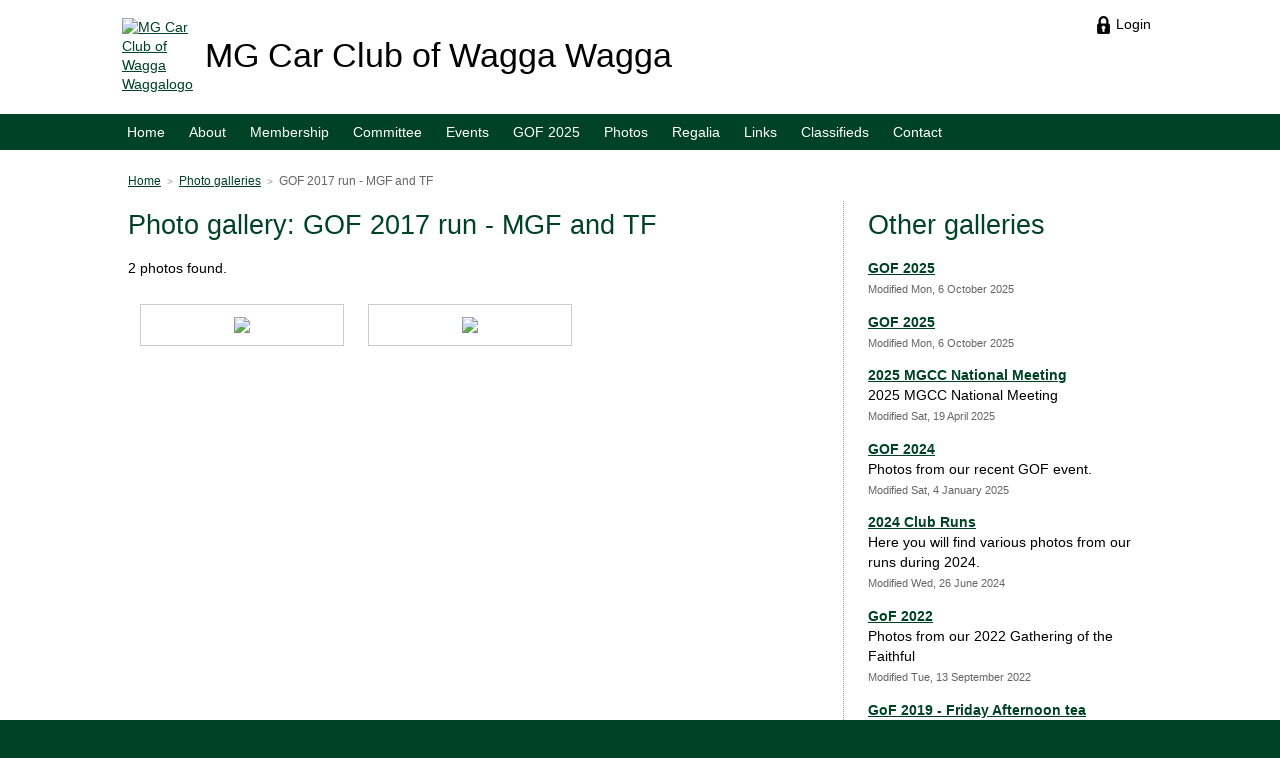

--- FILE ---
content_type: text/html; charset=UTF-8
request_url: https://mgccwagga.org.au/photos/gallery.php?id=K4VP7PPFQ30J24IQNXWG2X1ITS9QZ9IR8SJSC50U1TMIJV1LSES1BPWXMUHUQF3A
body_size: 13999
content:
 
<!DOCTYPE html PUBLIC "-//W3C//DTD XHTML 1.0 Transitional//EN" "http://www.w3.org/TR/xhtml1/DTD/xhtml1-transitional.dtd">
<html xmlns="http://www.w3.org/1999/xhtml">

<head>
<!-- Global site tag (gtag.js) - Google Analytics -->
<script async src="https://www.googletagmanager.com/gtag/js?id=UA-58520128-1"></script>
<script>
	window.dataLayer = window.dataLayer || [];
	function gtag(){dataLayer.push(arguments);}
	gtag('js', new Date());
	gtag('config', 'UA-58520128-1');
</script>

<title>MG Car Club of Wagga Wagga - Photos</title>

<meta http-equiv="Content-Type" content="text/html; charset=UTF-8" />
<meta name="author" content="MG Car Club of Wagga Wagga" />
<meta name="description" content="Formed in 1990, the MG Car Club of Wagga Wagga is a Club for people who own and/or have an interest in MGs and other British cars in general." />

<meta property="og:title" content="MG Car Club of Wagga Wagga - Photos" />
<meta property="og:description" content="Formed in 1990, the MG Car Club of Wagga Wagga is a Club for people who own and/or have an interest in MGs and other British cars in general." />
<meta property="og:image" content="http://mgccwagga.org.au/files/mgccww583383653223/logos/83/mgccwagga-logo.jpg" />
<meta property="og:url" content="https://mgccwagga.org.au/photos/gallery.php?id=K4VP7PPFQ30J24IQNXWG2X1ITS9QZ9IR8SJSC50U1TMIJV1LSES1BPWXMUHUQF3A" />

<meta property="twitter:title" content="MG Car Club of Wagga Wagga - Photos" />
<meta property="twitter:description" content="Formed in 1990, the MG Car Club of Wagga Wagga is a Club for people who own and/or have an interest in MGs and other British cars in general." />
<meta property="twitter:image" content="http://mgccwagga.org.au/files/mgccww583383653223/logos/83/mgccwagga-logo.jpg" />
<meta name="twitter:card" content="summary_large_image" />

<meta name="viewport" content="width=device-width, initial-scale=1.0" />

<link rel="icon" type="image/png" href="/files/mgccww583383653223/icon/602/fav-icon-mgccwagga-logo.png" />
     
<style type="text/css" media="screen">
body {
	font-family: 'Verdana', verdana, helvetica, sans-serif;
	font-size: 85%;
	line-height: 140%;
	font-variant-ligatures: no-common-ligatures;	
	background-color: #004225;
	padding: 0px;
	margin: 0px;
}

#pageArea {
	height: 100%;
	width: 100%;
	display: table;
}

#headerArea {	
	color: black;
	background-color: #FFFFFF; 
	padding-top: 10px;
}

#brandingArea {   
	margin: 0px auto 12px auto; 
	width: calc(100% - 19%);
	box-sizing: content-box;
	display: table;	
}

#logoArea { 
	padding: 8px 0px;	
	width: 1%; 	
	vertical-align: middle;	 
	display: table-cell;
}

#logoArea img {		
	width: auto; 	
    height: 100px;	
}	 
	
#clubNameArea {		
	vertical-align: middle;	 
	display: table-cell;
	padding-left: 12px;
}	
	
#clubName { 
	font-size: 250%;
}

#clubSubTitle {
	font-size: 130%;
	padding-top: 18px;
}

#headerPromo {
	text-align: right;
	vertical-align: middle;	 
	padding: 8px 0px 8px 8px;
	display: table-cell; 
}

#headerPromo img {		
	width: auto;
	height: 100px;	
}	 
	
#logoGap,
#headerLinks { 
	text-align: right;
	vertical-align: top; 
	width: 15%;
	display: table-cell; 
}
		
#logoGap {
	display: none;
}
.loginLink,
.logoutLink,
.cartLink {
	color: black;
	border: 1px solid #FFFFFF;
	background-position: left center;
	background-repeat: no-repeat;
	display: inline-block;
}

.loginLink {
	background-image: url('../images/icons/padlock-black.png');	
	padding: 4px 6px 4px 24px;
}

.logoutLink {
	background-image: url('../images/icons/logout-black.png');	
	padding: 4px 6px 4px 26px;
}

.cartLink {
	background-image: url('../images/icons/cart-black.png');	
	padding: 4px 6px 4px 32px;
	margin-left: 12px;
}

.loginLink:hover,
.logoutLink:hover,
.cartLink:hover {
	border: 1px solid black;
	cursor: pointer;
} 

.loginButtonArea {
	width: 99%;
	display: table;
}
	
.loginButtonCell,
.forgetDetailsCell {
	vertical-align: middle;
	display: table-cell;
}
	
.forgetDetailsCell {
	padding-left: 12px;
	text-align: right;
}

#siteSearchForm {
	padding: 0px;
	margin: 8px 0px;	
	border: none;
	white-space: nowrap;
	display: block;
}

#siteSearch {
	background-image: url('../images/icons/search.png');	
	background-size: contain;
	background-repeat: no-repeat;
	padding-left: 32px;
}

#heroImage {
	height: 1px;
}

.heroShape {			
	background-position: bottom left;
	background-size: contain;
	background-repeat: no-repeat;
	
	border-bottom: 1px solid white;
	display: table;
	width: 100%; 
	height: calc(100vw / 5);
}

#heroImageDescription {
	font-size: 80%;
	font-style: italic;
	text-align: right;
	background-color: white;
	padding: 3px 12px 0px 0px;
	width: 100%;
	box-sizing: border-box;
}

.promoArea {	
	display: table-row;
}

.promoArrows {
	width: 10%;	
	vertical-align: middle;
	display: table-cell;
}

.promoPrevious,
.promoNext {
	width: 48px;
	height: 48px;
	margin: 12px;
	filter: opacity(0.5);
	background-position: center;		
	background-repeat: no-repeat;
}

.promoPrevious:hover,
.promoNext:hover {
	filter: opacity(1);
	cursor: pointer;
}

.promoPrevious {
	background-image: url('../images/icons/promo-previous.png');
}

.promoNext {
	background-image: url('../images/icons/promo-next.png');
}

.promoContent {
	padding: 100px 0px 120px 0px;
	vertical-align: middle;
	display: table-cell;	
}

.promoHeading,
.promoInfo {
	font-weight: bold;
	line-height: 1.3;
	color: white;	
	text-shadow: 2px 2px 8px black;
}

.promoHeading {
	font-size: 400%;
	padding-bottom: 32px;
}

.promoInfo {
	font-size: 200%;
	padding-bottom: 52px;
}

.promoButton {
	font-size: 150%;
	font-weight: bold;
	color: white;
	border: 2px solid white;
	background-color: none;
	display: inline-block;
	text-shadow: 2px 2px 8px black;
	padding: 12px 24px;   
}

.promoButton:hover {
	color: black;
	text-shadow: none;
	background-color: white;	
	box-shadow: 0px 0px 8px black;
	cursor: pointer;	
}

#navArea {
	background-color: #004225;
	width: 100%;
	padding: 0px 9%;
	box-sizing: border-box;
	display: table;
}

#showMenuOptions {
	display: none;
}

#navMenu {
	padding: 0px;
	margin: 0px;
	display: table;
}

#topLinkArea {
	background-color: white;
	width: 100%;
	padding: 0px 10%;
	box-sizing: border-box; 
	display: table;
}

#topLink {
	font-size: 85%;
	color: white;	
	background-color: #004225;
	background-image: url('../images/icons/top-arrow-white.png');
	background-repeat: no-repeat;
	background-position: top left;
	padding: 6px 16px 6px 32px;
	display: inline-block;
	float: right;
}

#topLink:hover {
	color: black;
	background-color: #FFFF00;
	background-image: url('../images/icons/top-arrow-black.png');
	cursor: pointer;	
}

.socialMediaArea {
	white-space: nowrap;
	padding: 12px 0px 0px 0px;
}

#headerLinks .socialMediaArea {
	padding: 12px 0px 8px 0px;
}

.socialMediaIcon {
	height: 30px;
	width: 30px;
	box-sizing: border-box;
	background-repeat: no-repeat;
	background-size: contain;
	background-position: center;			
	display: inline-block;
	padding: 18px 0px 0px 20px;
	margin-right: 8px;	 
	vertical-align: bottom;
}

.socialMediaCount {
	font-size: 75%;
	color: #004225;
	background-color: white;
	/* border: 2px solid #004225;*/ 
	padding: 1px 4px; 
	border-radius: 50%;
	display: inline;
}	
.facebookIcon {
	background-image: url('../images/icons/social-media/facebook-white.png');
}

.facebookIcon:hover {
	cursor: pointer;
}

#footerShape {
	background-color: #004225;
	width: 100%;	
}

#footerShape img {
	width: 100%;
}

#footerLinksArea {
	background-color: #004225;
	width: 100%;
	padding: 0px 10%;
	box-sizing: border-box;
	display: table;
}

#footerLinks {
	font-size: 85%;
	color: white;	
	padding: 24px 0px 8px 0px;
}
	
.footerLinkSeparators {
	filter: opacity(0.5);
	padding: 0px 8px;
}

.sponsorAds {
	display: inline-block;
	text-align: center;
}

.sponsorLogo {
	max-height: 72px;
	margin: 8px 16px 16px 0px;
	border: none;
}

#footerArea {
	font-size: 85%;
	padding: 8px 10% 24px 10%;
	color: white;
	background-color: #004225;
}

#footerColumns {
	width: 100%;
	display: table;
}

a.footerLink:link,
a.footerLink:active,
a.footerLink:visited {
	color: white !important;
	text-decoration: none;
	word-break: keep-all;
}

a.footerLink:hover {
	text-decoration: underline;
}

#footerLeft {
	padding: 0px 0px 12px 0px;
	width: 99%;
	display: table-cell;
}

#footerMiddle,
#footerRight {
	text-align: right;
	white-space: nowrap;
	vertical-align: bottom;
	width: 2%;
	display: table-cell;
}

#footerMiddle {
	padding-bottom: 10px;
}

#footerRight {
	padding: 0px 10px 6px 10px;
}

.contentArea {
	background-color: white;	
	padding: 10px 10% 48px 10%;
	width: 100%;
	display: table;
	clear: both;
	box-sizing: border-box;
}

.contentArea img {
	max-width: 100%;
	box-sizing: border-box;
	object-fit: contain;
}

.contentArea table td img {
	max-width: none;
	/* object-fit: none;*/
}

.contentTop {
	border-bottom: 1px dotted #999; 
	padding-bottom: 24px;
}

.contentBottom {
	border-top: 1px dotted #999; 
	padding-top: 24px;
}
	
.contentColumnArea {
	padding: 12px 0px 48px 0px;
	width: 100%;
	display: table;
	box-sizing: border-box;
}

.threeQuarterColumn {
	vertical-align: top;
	border-right: 1px dotted #999; 
	padding: 0px 24px 0px 0px;
	display: table-cell;
	width: 70%;	
}

.quarterColumn {
	vertical-align: top;
	padding-left: 24px;
	display: table-cell;
}

.halfColumn {
	vertical-align: top;
	width: 50%;	
	display: table-cell;
}

.halfColumnGap {
	min-width: 24px;	
	width: 24px;	
	display: table-cell;	
}

hr {
	margin: 48px 0px;
	border-top: 1px dotted #999;
	border-left: none;
	border-right: none;
	border-bottom: none;	
	height: 1px;
}

h1,
h2,
h3 {
	font-weight: normal;
	line-height: 120%;
}

h1 {
	font-family: 'Verdana', verdana, helvetica, sans-serif;
	font-size: 200%;
	color: #004225;
	margin-top: 8px;
	margin-bottom: 18px;
}

h2 {
	font-size: 150%;
	color: #000000;
	margin-top: 24px;
	margin-bottom: 8px;
}

h3 {
	font-size: 110%;
	color: black;
	margin-top: 24px;
	margin-bottom: 8px;
}

.extraSpace {
	padding-top: 16px;	
}

.threeQuarterColumn .extraSpace,
.quarterColumn .extraSpace {
	margin-top: 32px;
	padding-top: 26px;	
	/* border-top: 1px dotted #999;  */ 
}

p,
li {
	line-height: 150%;	
}

li {
	margin-bottom: 6px;	
}

sup {
    line-height: 120%;	
}
    
.smallText,
.smallFieldLabel {
	font-size: 90%;
	color: #333;
	line-height: 120%;	
	margin-top: 4px;
}

.smallText p,
.smallFieldLabel p {
	line-height: 130%;	
	margin: 0px 0px 8px 0px;
}

.forwardIcon {
	margin: 12px 0px 12px 4px;
	display: table;
}

.forwardIconImage {
	width: 1%;
	min-width: 12px;
	display: table-cell;
}

.forwardIconText {
	width: auto;
	display: table-cell;
}

ul {
	list-style-type:square;
}

table {
	margin: 24px 0px;
	border-spacing: 0px;
}

form table {
	margin: 0px auto;	
}

#showCartTable {
	width: 100%;
	margin: 0px 0px 18px 0px;	
}

.forumTable {
	margin-bottom: 40px;	
}

td {
	padding: 8px 24px 8px 8px;	
}

.rightAlign {
	text-align: right;
}
	
.modelHistory td {
	border-bottom: 1px solid gainsboro;	
}

.shadedCell {
	background-color: gainsboro;	
}

#showCartTable,
.membersTable {
	width: 100%;
}

#showCartTable td,
.membersTable td,
.invoiceTable td,	
.forumTable td,
.competitionResultsTable td {
	padding: 8px 24px 8px 8px;	
	border-bottom: 1px dotted #999;	
	vertical-align: top;	
}

#showCartTable tr,
.membersTable tr {
	background-color: white;
}

#familyTable th {
	white-space: normal;	
}

#familyTable td {
	text-align: center;	
}

.invoiceTable td {
	vertical-align: middle;
}

.addressTable {
	margin: 0px;	
}

.addressTable td {
	padding: 0px 4px 0px 0px; 
}

.addressTable .longField,
.addressTable select {
	width: 100%;
	margin-right: 0px;	
}

th {
	font-weight: bold;
	text-align: left;
    color: black;
    background-color: #FFFF00;
	padding: 8px 24px 8px 8px;	 
}

th input[type=button] {
	padding: 4px 10px;	
}

.thLeft {
	text-align: left;
}

.thRight,
.tdRight {
	text-align: right;
	white-space: nowrap;
}

.thCentre,
.tdCentre {
	text-align: center;
}

a:link,
a:active,
a:visited,
.fakeLink {
	color: #004225;
	text-decoration: underline;	
    display: inline;
}

a:hover,
.fakeLink:hover {
	color: #FF0000;
	cursor: pointer;
}

#breadcrumbs {
	font-size: 85%;	
	color: #666;
	background-color: white;
	padding: 0px 10%;
}

.separator {
	font-size: 85%;	
	color: #999;	
}

th a:link,
th a:active,
th a:visited {
	font-weight: normal;
	color: white;
}

th a:hover {
	color: yellow;
}

.documentTabs {
	border-bottom: 2px solid #004225;	
	margin-bottom: 24px;
}

.resultsPageTabs {
	color: white;
	box-sizing: content-box;
	margin-bottom: 24px;
}

.activeDocumentTab,
.currentPageTab,
.eachDocumentTab,
.singlePageTab {
	color: black;
	background-color: #ddd;	
	padding: 4px 10px 5px 10px;
	margin-right: 4px;
	width: auto;
	display: inline-block;	
}

#previousNextTabs {
	width: 100%;
	display: table;
	margin: 24px 0px;	
	table-layout: fixed;
}

.previousTabArea,
.nextTabArea {
	width: 50%;
	display: table-cell;
}

.nextTabArea {
	text-align: right;
}

.previousPageTab {
	background-image: url('../images/icons/previous-white.png');
	background-repeat: no-repeat;
	background-position: left center;	
	padding-left: 24px; 
	margin: 0px;
}

.nextPageTab {
	background-image: url('../images/icons/next-white.png');
	background-repeat: no-repeat;
	background-position: right center;	
	padding-right: 24px; 
	margin: 0px;
}

.activeDocumentTab,
.previousPageTab,
.nextPageTab,
.currentPageTab { 
	color: white;
	background-color: #004225;	
}

.eachDocumentTab:hover,
.singlePageTab:hover,
.previousPageTab:hover,
.nextPageTab:hover {
	color: black;
	background-color: #FFFF00;
	cursor: pointer;
}

.prevNextTabs,
.pageNumberTabs {
	display: inline-block;
}	

.resultsPageDots {
	color: black;
	padding: 4px 10px;
	display: inline-block;
}

.documentArea {
	padding: 6px 24px 8px 24px;
	border: 2px solid #004225; 	
}

.itemLine,
.formRow {
	border-bottom: 1px dotted #999; 
	padding: 0px 0px 18px 0px;
	margin: 0px 0px 18px 0px;
	display: table;
	width: 100%;
}

.itemLineTop,
.formRowTop {
	border-bottom: 1px dotted #999; 
	display: table;
	padding: 0px 0px 24px 0px;
	margin-bottom: 18px;
	width: 100%;
	height: 2px;
}

.itemLineHome {
	margin-bottom: 28px;
}	
	
.itemImage,
.committeeImage,
.libraryItemImage {
	width: 135px;
	height: 135px; 
	background-position: top;
	background-size: contain;
	background-repeat: no-repeat;	
 	display: table-cell
}

.newsImage,
.newsImageNoLink {
	width: 135px;
	height: 135px; 
	background-position: top;
	background-size: cover;
	background-repeat: no-repeat;	
 	display: table-cell
}

.itemImage img,
.newsImage img {
	width: 135px;
	height: auto;
}

.libraryItemImage img {
	width: 135px;	
	height: auto;
	border: 1px solid #999;	
}

.itemImage img:hover,
.newsImage img:hover,
.galleryImage img:hover,
.libraryItemImage img:hover {
	cursor: pointer;	
}

.documentIcon {
	height: auto; 
}

.documentIcon img {
	max-height: 68px;	
	max-width: 100px;
}

.lightboxThumbnail {
	width: 135px !important;
	height: auto;
	margin: 4px;
}

.itemTag,
.labelCell {
	padding: 0px 12px;
	min-width: 250px;
	width: 250px;
	max-width: 250px;
	display: table-cell;
	vertical-align: top; 
}

.itemDetails,
.formCell {  
	vertical-align: top;
	padding: 0px 36px;
	display: table-cell; 
}

.documentDetails {
	padding-top: 0px;
}
	
.formRowEnd {
	width: 99%;	 
	display: table-cell;
}

.itemDetailsTable {
	display: table;	 
}

.itemDetailsCell {
	vertical-align: top;	
	display: table-cell;
	padding: 0px 12px 8px 0px;
}

.itemLink {
	font-size: 110%;
	margin-bottom: 2px;
}

.itemLinkSpecs {
	font-weight: normal;	
	font-size: 75%;
}

.itemDescription {
	margin: 4px 0px;	
}

.itemDate {
	font-size: 80%;
	color: #666;
	margin-top: 4px;	
}

.fileIcon {
	height: 28px;
	margin: 0px 8px 0px 2px;	
}

.redText {
	color: red;	
}

.greyText {
	color: grey;	
}

.darkText {
	color: #444;	
}

.smallDates {
	font-size: 80%;
	color: #666;
	line-height: 1.4;
	margin-top: 2px;
}
	
.navArrow {
	background-color: #004225;
}

form {
	border: 1px dotted #004225;	 
	padding: 24px 24px 12px 24px;
	margin: 24px 0px;
}

.memberForm {
	border: none;
	padding: 0px;
	margin: 24px 0px;	
}

.quarterColumn form {
	border: none;
	padding: 0px;
	margin: 0px;	
}

.adminPhoto {
	width: 180px;	
}

.detailField {
	margin-bottom: 6px;	
} 
    
#userNoticeArea,
#browserFormArea,
#loginFormArea,
#paypalFormArea,
#shoppingCartArea,
#rsvpConfirmation,
#eventDetailsArea,
#existingMemberMessage {
	color: black;
	padding: 0px; 
	background-color: white;
	border: 3px solid white;
	width: 500px;
	display: table; 
	position: absolute;
	z-index: 1000;	
}

#loginFormArea {
	width: 325px;
}

#userNoticeArea form,
#browserFormArea form,
#loginFormArea form,
#paypalFormArea form,
#rsvpConfirmation form,    
#shoppingCartArea form {
	border: none;
	padding: 0px;
	margin: 0px;	
}

.userNoticeTitleArea {
	color: white;
  	background-color: #004225;	
	width: 100%;
	box-sizing: border-box;
	display: table;	
}

.userNoticeTitle {
	font-size: 110%; 
	padding: 6px 12px;
	vertical-align: middle;
	display: table-cell;
}

.userNoticeTitle:hover {
	cursor: move;
}
	
.userNoticeCloseButton {
	text-align: right;
	padding: 6px;
	width: 1%;
	display: table-cell;
}

.userNoticeCloseIconWhite,
.userNoticeCloseIconBlack {
	background-repeat: no-repeat;
	background-position: center;
	width: 32px;
	height: 32px;
	min-width: 32px;
	min-height: 32px;	
}

.userNoticeCloseIconWhite {
	background-image: url('../images/notice/close-white-normal-v4.png');
}

.userNoticeCloseIconBlack {
	background-image: url('../images/notice/close-black-normal-v4.png');
}

.userNoticeCloseIconWhite:hover {
	background-image: url('../images/notice/close-white-highlight-v4.png');
}
	
.userNoticeCloseIconBlack:hover {
	background-image: url('../images/notice/close-black-highlight-v4.png');	
}

.userNoticeCloseIconWhite:hover,
.userNoticeCloseIconBlack:hover {
	cursor: pointer;	
}
	
.userNotice {
	line-height: 140%;
	padding: 16px 12px;
}

.userNoticeButtons {
	padding: 16px 4px 10px 12px;
	width: 100%;
	box-sizing: border-box;
	display: table;
}

.userNoticeActionButtons {
	display: table-cell;	
}

.userNoticeButtons input {
    margin-right: 18px;
}

#userNoticeMask {
	position: absolute; 
	top: 0px; 
	left: 0px; 
	width: 100%;
	box-sizing: content-box;
	background-color: rgba(0,0,0,0.8);  /* #333 */
	z-index: 900;	
}

form p {
	margin: 0px 0px 16px 0px;	
}

form p strong {
	color: black;
}

.noChangeAllowed { 
    cursor: not-allowed;
}
    
 .noChangeAllowedField { 
    padding: 5px 16px 0px 0px;
    margin-top: 2px;
    white-space: nowrap;
    cursor: not-allowed;
}

input,
select,
textarea {
	font-family: 'Verdana', verdana, helvetica, sans-serif;
	font-size: 100%;
	padding: 4px;
	background-color: #eee;
	border: 1px solid #eee;	
	margin-top: 2px;
	box-sizing: border-box;
}

input,
textarea {
	width: 100%;
	box-sizing: border-box;
	padding: 5px 4px;
}


input[type=radio],
input[type=checkbox] {
	width: auto;
	text-align: left;
	margin: 8px 8px 8px 0px;
}

.thinForm {
	width: 30%;
}
	
textArea {
	height: 10em;	
}

.largeTextArea {
	width: 99%;	
	height: 20em;	
}

.shortField {
	width: 8em;	
}

.postcodeField {
	width: 7em;	
}

.normalField {
	width: 12em;	
}

.emailField,
.mediumField {
	width: 20em;	
}

.fakeField {
	background-color: white;
	border: 1px solid #999;
	color: #666;
}

input[type=button].addButton,
input[type=button].addToListButton,
input[type=button].upButton,
input[type=button].downButton,
input[type=button].removeButton,
input[type=button].removeFromListButton {
	font-size: 85%;	
	color: #004225;
	text-align: left;
	padding: 4px 4px 5px 22px;
	background-color: #004225;
	background-position: left center;
	background-repeat: no-repeat;
	width: auto;
	border: 1px solid white;
	margin-left: 10px;
	display: inline-block;
}
	
input[type=button].addToListButton {
	padding: 4px 23px 5px 4px;
	text-align: right;
}

input[type=button].addButton {
	background-image: url('../images/icons/admin-buttons/add.png');
}

input[type=button].addToListButton {
	background-image: url('../images/icons/admin-buttons/add-to-list.png');
	background-position: right center;
}

input[type=button].upButton {
	background-image: url('../images/icons/admin-buttons/up.png');
}

input[type=button].downButton {
	background-image: url('../images/icons/admin-buttons/down.png');
}

input[type=button].removeButton {
	background-image: url('../images/icons/admin-buttons/remove.png');
}

input[type=button].removeFromListButton {
	background-image: url('../images/icons/admin-buttons/remove-from-list.png');
}
	
input[type=button]:hover,
input[type=button].addButton:hover,
input[type=button].addToListButton:hover,
input[type=button].upButton:hover,
input[type=button].downButton:hover,
input[type=button].removeButton:hover,
input[type=button].removeFromListButton:hover {
	color: #FFFF00;
	background-color: #FFFF00;
	cursor: pointer;	
}
	
input[type=button].joinButton,
input[type=button].rsvpButton	{
	font-size: 150%; 
	width: 100%;
	padding: 12px 24px;
	margin-bottom: 0px;
}
	
input[type=button].optionsButton,
input[type=button].optionsButtonDisabled {
	font-size: 90%;
	color: white;
	background-color: #004225;
	border: 1px solid #004225;
	padding: 4px 12px;
	width: 6em;
	display: inline;
	margin: 0px 8px 8px 0px;
}

input[type=button].optionsButtonDisabled {
	color: #aaa;
	background-color: white;
	border: 1px solid #aaa;	
}

input[type=button]:hover,
input[type=button].optionsButton:hover {
	color: black;
	background-color: #FFFF00;
	border: 1px solid #FFFF00;
	cursor: pointer;
}

.longField,
.addressField,
input[type=file] {
	box-sizing: border-box;
	width: 99%;	 
}

.popUpField {
	background-repeat: no-repeat;
	background-position: left center;
	padding-left: 46px;
	margin-right: 0px;
}

#popUpList {
	position: absolute;
	border: 1px solid #eee;
	background-color: #eee;
	z-index: 9999;
	top: -1000px;
	left: -1000px;
}

#popUpListMask { 
	position: absolute; 
	box-sizing: content-box;
	top: 0px;
	left: 0px;
	width: 100%;
	z-index: 9990;	
}

.popUpItem {
	padding: 7px 8px;
}

.popUpItem:hover {
	color: white;
	background-color: crimson;
	cursor: pointer;
}

input[type=password] {
	font-size: 160%;
	padding-top: 0px;
	padding-bottom: 2px;
	margin-top: 0px;
}

input[type=text]#loginPass {
	font-size: 100%; 
	padding: 3px 4px 7px 4px;
}
	
#passwordFields {
	display: table;
	margin: 4px 0px 20px 0px;	
	background-color: #eee; 
	width: 100%; 
}
	
#passwordFields div {
	display: table-cell;
	padding: 0px;
}
	
#togglePasswordEye {
	background-color: #ddd; 	
	background-position: center;
	background-repeat: no-repeat;
	background-image: url('../images/icons/eye-open.png');
	width: 32px; 
}
	
#togglePasswordEye:hover { 
	cursor: pointer; 
}	

/* ipad/iphone fix for buttons */
input[type=button],
input[type=submit] {
	-webkit-appearance: none;
	-moz-appearance: none;
	appearance: none;
}

.listItemOption,
.submitButton,
.uploadButton,
.browserFormSubmit,
#uploadButton {
	color: white;
	background-color: #004225;
	border: 1px solid #004225;	
	padding: 6px 16px 7px 16px;
	width: auto;
}

.listItemOption:hover,
.submitButton:hover,
.uploadButton:hover,
.browserFormSubmit:hover,
#uploadButton:hover {
	color: black;
	background-color: #FFFF00;
	border: 1px solid #FFFF00;
	cursor: pointer;
}  
    
.cancelButton,
input[type=button].disabledButton,
input[type=button].disabledButton:hover {
	color: #aaa;
	background-color: #eee;
	border: 1px solid #eee;		
	padding: 6px 16px 7px 16px;
	width: auto;
	cursor: not-allowed;
    display: inline-block;
} 
	
#noCarMatched {  
	display: inline-block;  
	width: auto;
	margin-left: 12px;
}
	
#noCarMatchedTitle {
	font-size: 90%;
	font-weight: bold;
	color: red;
	padding-bottom: 2px;
} 
	
#noCarMatchedMessage {
	font-size: 85%;
	line-height: 1.3;
	color: #e00;
}

.formError {
	color: white;	
	background-color: red;
	padding: 8px 12px;
	margin-bottom: 12px;
	box-sizing: content-box;
}

.quarterColumn #spamImagelist {
	width: 240px; 
}

.spamInstructions {
	margin: 0px 0px 8px 0px;	
}

#spamImagelist img {
	border: 4px solid white;
	margin: 1px;	
	cursor: pointer;
}

.photoCount {
	color: white;
	font-size: 82%;
	background-color: #004225;
	background-image: url('../images/icons/camera-white.png');
	background-position: left center;
	background-repeat: no-repeat;
	padding: 3px 3px 4px 32px;
	margin-top: 0px;
}

.showOnDesktop {
	display: inline;	
}

.showOnMobile {
	display: none;	
}

.wysiwyg-text-align-right {
  text-align: right;
}

.wysiwyg-text-align-center {
  text-align: center;
}

.wysiwyg-text-align-left {
  text-align: left;
}

.wysiwyg-text-align-justify {
  text-align: justify;
}

.wysiwyg-float-left {
  float: left;
  margin: 0 24px 24px 0;
}

.wysiwyg-float-right {
  float: right;
  margin: 0 0 24px 24px;
}

.wysiwyg-clear-right {
  clear: right;
}

.wysiwyg-clear-left {
  clear: left;
}

/* structural styles and offsets */
ul.horizontal, 
ul.horizontal li, 
ul.horizontal ul {
    margin: 0px;
    padding: 0px;
    list-style-type: none;
}

ul.horizontal {
    cursor: default;
    z-index: 2000;
    top: 1em;
}

ul.horizontal li {
    position: relative;
    text-align: left;
    margin: 0 0 0 -0.1em;
    float: left;
    cursor: pointer;
}

* html ul.horizontal li {
    margin: 0px;
    left: 0px;
}

ul[class^="horizontal"] li {
    margin: 0px;
    left: 0px;
}

*+html ul.horizontal li {
    margin: 0px;
    left: 0px;
}

ul.horizontal ul {
    z-index: 2020;
    padding: 0;
    cursor: default;
    position: absolute;
    left: -100em;
    top: auto;
    margin: 0 0 0 0;
    padding: 1px 0 0 0;
}

ul.horizontal ul li {
  float: none;
  left: auto;
  margin: -1px 0 0 0;
}

/* adjust this for sub menu over laps */
ul.horizontal ul ul {
  margin: 0 0 0 100%; 
}

/* drop down menu styles */
ul.horizontal ul {
  white-space: nowrap;
  text-wrap: none; 
}

/* highlight current (visited) top nav option and default sub menu colours */
ul.horizontal a, ul.horizontal a:visited {
    font-size: 105%;
    text-decoration: none;
	color: white;
  	background-color: #004225;
    padding: 8px 12px;
	margin: 0px;    
    display: block;
    cursor: pointer;
}

/* highlight colours for sub menu options */
ul.horizontal a:hover, ul.horizontal a:focus, ul.horizontal a:active,
ul.horizontal a.rollover:link, ul.horizontal a.rollover:visited {
    color: black;
    background-color: #FFFF00;
}

/* submenu indicator arrows */
ul.horizontal ul li.hasmenu > a:link, ul.horizontal li.hasmenu > a:visited {
	padding-right: 26px;
	background-image: url(../images/icons/sub-menu.png);
    background-repeat: no-repeat;
    background-position: right center;
}

/* highlight colours for top menu with sub items */
ul.horizontal li.hasmenu > a:hover,
ul.horizontal li.hasmenu > a:focus,
ul.horizontal li.hasmenu > a:active,
ul.horizontal li.hasmenu > a.rollover,
ul.horizontal li.hasmenu > a.rollover:visited {
	background-color: #FFFF00 !important;
}

/* highlight colours for 1st level sub menus */
ul.horizontal ul li.hasmenu > a:hover,
ul.horizontal ul li.hasmenu > a:focus,
ul.horizontal ul li.hasmenu > a:active,
ul.horizontal ul li.hasmenu > a.rollover,
ul.horizontal ul li.hasmenu > a.rollover:visited {
	background-color: #FFFF00 !important;
}

* html ul.horizontal li.hasmenu a,
* html ul.horizontal li.hasmenu a:visited {
	background: expression(/hasmenu/.test(this.parentNode.className)
      ? "url(../images/icons/blank.png) #004225 no-repeat 92% 50%" : "#004225");
}

* html ul.horizontal ul li.hasmenu a,
* html ul.horizontal ul li.hasmenu a:visited {
	background: expression(/hasmenu/.test(this.parentNode.className)
      ? "url(../images/icons/blank.png) #004225 no-repeat 95% 50%" : "#004225");
}

* html ul.horizontal li.hasmenu a:hover,
* html ul.horizontal li.hasmenu a:active,
* html ul.horizontal li.hasmenu a.rollover,
* html ul.horizontal li.hasmenu a.rollover:visited {
	background: expression(/hasmenu/.test(this.parentNode.className)
      ? "url(../images/icons/blank.png) #004225 no-repeat 92% 50%" : "cyan");
}

* html ul.horizontal ul li.hasmenu a:hover,
* html ul.horizontal ul li.hasmenu a:active,
* html ul.horizontal ul li.hasmenu a.rollover,
* html ul.horizontal ul li.hasmenu a.rollover:visited {
	background: expression(/hasmenu/.test(this.parentNode.className)
      ? "url(../images/icons/blank.png) #004225 no-repeat 95% 50%" : "cyan");
}

/* browser hacks */
ul.horizontal li { 
	display:table; 
}

ul[class="horizontal"] li {
	display:block; 
}

ul.horizontal a {
	float: left; 
}

@media Screen, Projection { 
	ul.horizontal a { 
    	float: none; 
    } 
}

ul.horizontal ul a { 
	float: none !important; 
}

@media screen, projection {
    * html ul.horizontal li {
        display: inline;
        float: left;
        background: white;
    }
}

* html ul.horizontal li { 
	position: static; 
}

* html ul.horizontal a { 
	position: relative; 
}

*+html ul.horizontal li {
    display: inline;
    float: left;
    background: white;
}

*+html ul.horizontal li { 
	position: static;
}

*+html ul.horizontal a { 
	position: relative; 
}

/* iframe layer */
ul iframe {
    position: absolute;
    z-index: 1010;
    border: none;
}
</style>

<style type="text/css" media="print">
body {
	font-family: Arial, Helvetica, sans-serif;
	font-size: 11pt;	
}

#headerArea,
#brandingArea {
	display: table;
	margin-bottom: 0.25cm; 
}

#logoArea,
#clubName {
	text-align: left;
	vertical-align: middle;
	display: table-cell;	
}

#logoArea img,
#headerPromo img {
	height: 2.5cm;	
	margin-right: 0.5cm;
}

#clubName {
	font-size: 24pt;
	font-weight: bold;	
}

h1 {
	font-size: 16pt;
}

#headerLinks,
#navArea,
#heroImage,
#heroImageArea,
#breadcrumbs,
#topLinkArea,
#footerLinksArea,
#footerArea,
.quarterColumn
 {
	display: none;	
}

.contentColumnArea,
.itemLine {
	display: table-row; 
}

.itemTag {
	font-weight: bold;
	display: table-cell;	
	padding: 0.5cm;
	vertical-align: top;	
}

.halfColumn,
.itemDetails {
	vertical-align: top;
	display: table-cell;	
	padding: 0.5cm;
}

.halfColumn {
	width: 50%;	
}
</style>

<style type="text/css" media="screen and (max-width: 1600px)">
.promoContent {
	padding: 80px 0px 100px 0px;
}

.promoHeading {
	font-size: 350%;
	padding-bottom: 24px;
}

.promoInfo {
	font-size: 200%;
	padding-bottom: 40px;
}

.promoButton {
	font-size: 150%;
	padding: 16px 32px;
}

#carSelectionFields .formCell {
	display: table;	
}
</style>

<style type="text/css" media="screen and (max-width: 1200px)">
#brandingArea {
	margin: 12px auto; 
	width: 90%;
}

.promoContent {
	padding: 60px 0px 80px 0px;
}

.promoArrows {
	width: 5.5%;
}

.promoHeading {
	font-size: 320%;
	padding-bottom: 24px;
}

.promoInfo {
	font-size: 180%;
	padding-bottom: 40px;
}

.promoButton {
	font-size: 150%;
	padding: 12px 24px;
}

#footerArea,
#footerLinksArea,
.contentArea,
#breadcrumbs,
#navArea {
	padding-left: 50px;
	padding-right: 50px;
}

#navMenu,
#navigation {
	padding: 0px;
}

ul.horizontal a, ul.horizontal a:visited {
  padding: 10px 12px;
}

.optionsButton {
	display: block;
}
</style>

<style type="text/css" media="screen and (max-width: 1000px)">
#brandingArea {
	margin: 12px auto; 
	width: 96%;
}	
 
#clubName {
	width: 80%;	
	white-space: normal;
	line-height: 1.25;
} 

#clubSubTitle {
	padding-top: 6px;
}
	
#logoGap,
#headerLinks {	
	width: 10%;
}

.promoContent {
	padding: 60px 0px 80px 0px;
}

.promoArrows {
	width: 48px;
}

.promoHeading {
	font-size: 300%;
	padding-bottom: 24px;
}

.promoInfo {
	font-size: 150%;
	padding-bottom: 40px;
}

.promoButton {
	font-size: 130%;
	padding: 12px 24px;
}

#footerArea,
#footerLinksArea,
.contentArea,
#breadcrumbs,
#navArea {
	padding-left: 24px;
	padding-right: 24px;
}

#navArea {
	padding-left: 12px;
	padding-right: 12px;
}

#navMenu {
	padding-left: 0px !important;
	padding-right: 0px !important;
}

#navMenu {
	font-size: 100%;	
	white-space: nowrap;
}

ul.horizontal a, ul.horizontal a:visited {
  padding: 10px;
}

.itemTag,
.labelCell {
	width: 200px;	
}

.itemDetails,
.formCell {
	padding-right: 0px;	
}

.itemDetailsCell {
	display: block;	
}
</style>

<style type="text/css" media="screen and (max-width: 800px)">
body {
	font-size: 100%;	
}

#logoGap {
	display: none;
}
	
#pageArea {
	width: 100%;
	box-sizing: border-box;
}

.threeQuarterColumn {
	padding-bottom: 0px;
	margin-bottom: 0px;	
}

.quarterColumn,
h1 {
	padding-top: 0px !important;
	margin-top: 0px !important;	
}

#headerArea {	
	position: static;
	z-index:auto;
}

#navArea {
	padding-left: 4px;
	padding-right: 4px;
}

#heroImage {
	margin-top: auto;	
}

#brandingArea,
#logoArea,
#headerPromo,	
#clubName,
.socialMediaArea,
#headerLinks {
	padding: 12px 6px;
	overflow-wrap: normal;
	white-space: normal;
	text-align: center;
	width: 100%;
	display: table !important;
	box-sizing: border-box;
}

#brandingArea {
	white-space: nowrap;
	margin: 12px 0px; 	
} 

#logoArea img,
#headerPromo img {
	max-width: 90%;
	max-height: 180px; 
	height: auto;
}

#clubName {
	padding: 4px 0px;
}	

#clubSubTitle {
	font-size: 100%;
	padding-top: 0px;
}
	
.flag {
	display: none;	
}

#footerArea,
#footerLinksArea,
#footerLinks,
#footerLeft,
#footerMiddle,
#footerRight {
	padding: 4px 8px !important;
	text-align: center;
	width: 100%;
	display: block !important;	
	box-sizing: border-box;
}

#footerLinksArea {
	margin: 8px 0px;	
}

#footerMiddle {
	padding-top: 16px !important;
}

#footerRight {
	padding-bottom: 16px !important;
}

#clubName {
	font-size: 220%;
	line-height: 110%;
}

.contentArea,
.threeQuarterColumn,
.halfColumn,
.quarterColumn {
	width: 100%;
	display: block;	
	box-sizing: border-box;
	border-left: none;
	margin: 0px;
	padding: 1px 12px 12px 12px;
}

#breadcrumbs {
	padding: 0px 12px 12px 12px;	
}

.threeQuarterColumn {
	border-right: none;	
}

/* 'Show menu' icon */
#showMenuOptions {
    font-size: 105%;
    text-decoration: none;
	color: white;
    background-color: #004225;
    padding: 8px 12px 8px 32px;
    cursor: pointer;
	background-image: url('../images/icons/show-menu-white.png');
    background-position: left center;
    background-repeat: no-repeat;
	margin: 0px;    
    display: block;
}

#showMenuOptions:hover {
	color: black;
	background-image: url('../images/icons/show-menu-black.png');
    color: black;
    background-color: #FFFF00;
}

#navMenu {
	display: none;	
}

.horizontal li {
	width: 100%;
	display: table;
	clear: both;
}

.horizontal li ul {
	display: none;
}

.newsImage,
.newsImageNoLink,
.itemImage,
.itemDetails,
.formCell {
	width: 100%;
	padding: 8px 16px 8px 0px;
	background-size: cover !important;	
	display: table;
	box-sizing: border-box;
}

.newsImage {
	background-position: center;
	height: 300px;
}

.formArea,
.itemLine,
.formRow {
	width: 100%;
	display: block;	
	box-sizing: border-box;
	padding: 8px 0px;
}

.showOnDesktop {
	display: none;	
}

.showOnMobile {
	display: inline;	
}

.extraSpace {
	margin-top: 24px !important;
	padding-top: 24px !important;	
}
</style>

<style type="text/css">
#galleryPhotosArea {
	font-size: 0px;
	width: 100%;
	margin-bottom: 24px;
}

.galleryItem {
	font-size: 10pt;
	padding: 12px;
	width: 25%;
	text-align: center;
	vertical-align: top;
	box-sizing: border-box;
	display: inline-block;
}

.galleryImage {
	padding: 12px;
	border: 1px solid #ccc;	
	box-sizing: border-box;
}

.galleryImage img {
	max-width: 100%;
	height: 180px;
}

.galleryImageCaption {
	font-size: 90%;
	text-align: center;
	color: #666;
	padding-top: 4px;
}
</style>

<style type="text/css" media="screen and (max-width: 1400px)">
.galleryItem {
	width: 33%;	
}
</style>

<style type="text/css" media="screen and (max-width: 800px)">
.galleryItem {
	width: 100%;	
}

.galleryImage img {
	max-width: 100%;
	max-height: 100%;
}
</style>

<script src="https://www.google.com/recaptcha/enterprise.js" async defer></script>

<script language="javascript" type="text/javascript">
function goTo(whichPage, newWindow = false) { 
	if (whichPage.length > 0) {
		// if link contains http reference, open in a new window/tab, unless it's a link from within the same site
		if (whichPage.indexOf('http') == 0 || newWindow) {
			window.open(whichPage);
		} else {
			location.href = whichPage;
		}
	}
}

function showSiteMenu() {
	if (document.getElementById('navMenu').style.display == 'block') {
		document.getElementById('navMenu').style.display = 'none';
		buttonLabel = 'Menu';
	} else {
		document.getElementById('navMenu').style.display = 'block';
		buttonLabel = 'Hide menu';
	}

	if (document.getElementById('showMenuOptions').innerText) {
		document.getElementById('showMenuOptions').innerText = buttonLabel;
	} else {
		document.getElementById('showMenuOptions').textContent = buttonLabel;
	}
}

function highlightSelectMenu(whichMenu) {
	if (document.getElementById(whichMenu).value == '0') {
		document.getElementById(whichMenu).style.color = 'crimson';
	} else {
		document.getElementById(whichMenu).style.color = 'green';
	}
}

function getOffset(el) {
    var _x = 0;
    var _y = 0;

    while( el && !isNaN( el.offsetLeft ) && !isNaN( el.offsetTop ) ) {
        _x += el.offsetLeft - el.scrollLeft;
        _y += el.offsetTop - el.scrollTop;
        el = el.offsetParent;
    }

    return { top: _y, left: _x };
}

function scrollToElement(whichElement) {
	var x = getOffset(document.getElementById(whichElement)).top; 
	window.scroll({top: x, left: 0, behavior: 'smooth'});	
}

function replaceAll(str, find, replace) {
  return str.replace(new RegExp(find, 'g'), replace);
}
	
function setBannerHeight(whichBanner) {
	bannerHeight = document.getElementById(whichBanner).offsetWidth / 5 + 'px';
	
	document.getElementById(whichBanner).style.display = 'none';

	heroShapeList = document.getElementsByClassName('heroShape');
	
	for (h = 0; h < heroShapeList.length; h++) {
		heroShapeList[h].style.height = bannerHeight;
	}
}

function showHideTopButton() {
	var browserHeight;
	var pageLength;
	
	// get browser window height
	if (self.innerHeight) { 
		browserHeight = self.innerHeight;  
		pageLength = self.scrollHeight;
	} else if (document.documentElement && document.documentElement.clientHeight) { 
		browserHeight = document.documentElement.clientHeight;
		pageLength = document.documentElement.scrollHeight;  
	} else if (document.body) { 
		browserHeight = document.body.clientHeight;  
		pageLength = document.body.scrollHeight;
	} 
	
	// get page length
	var test1 = document.body.scrollHeight;
	var test2 = document.body.offsetHeight;
	
	if (test1 > test2) { // all but Explorer Mac
		pageLength = document.body.scrollHeight;
	}	else { // Explorer Mac; would also work in Explorer 6 Strict, Mozilla and Safari
		pageLength = document.body.offsetHeight;
	}
	
	// if page length is less than browser window height (ie you can see the whole page)
	// then hide the top link 
	if (pageLength <= browserHeight) {
		document.getElementById('topLinkArea').style.display = 'none';
	}
	
 
}

function disableThisField(whichField, disableField) {
	if (document.getElementById(whichField)) {
		disabledCSS = 'opacity(0.4) grayscale(100%)';

		if (disableField) {
			document.getElementById(whichField).disabled = 'disabled';
			document.getElementById(whichField).style.filter = disabledCSS;
			document.getElementById(whichField).style.pointerEvents = 'none';
		} else {
			document.getElementById(whichField).disabled = false;
			document.getElementById(whichField).style.filter = 'none';
			document.getElementById(whichField).style.pointerEvents = 'auto';
		}

		if (document.getElementById(whichField + 'Field')) {
			if (disableField) {
				document.getElementById(whichField + 'Field').style.filter = disabledCSS;
			} else {
				document.getElementById(whichField + 'Field').style.filter = 'none';
			}
		}
	}
}

var siteBase = '../';
</script>

<script language="javascript" type="text/javascript" src="../scripts/user-notices.js"></script>
<script language="javascript" type="text/javascript" src="../scripts/dropdownMenuKeyboard.js"></script>
<style type="text/css">
#galleryPhotosArea {
	font-size: 0px;
	width: 100%;
	margin-bottom: 24px;
}

.galleryItem {
	font-size: 10pt;
	padding: 12px;
	width: 25%;
	text-align: center;
	vertical-align: top;
	box-sizing: border-box;
	display: inline-block;
}

.galleryImage {
	padding: 12px;
	border: 1px solid #ccc;	
	box-sizing: border-box;
}

.galleryImage img {
	max-width: 100%;
	height: 180px;
}

.galleryImageCaption {
	font-size: 90%;
	text-align: center;
	color: #666;
	padding-top: 4px;
}
</style>

<style type="text/css" media="screen and (max-width: 1400px)">
.galleryItem {
	width: 33%;	
}
</style>

<style type="text/css" media="screen and (max-width: 800px)">
.galleryItem {
	width: 100%;	
}

.galleryImage img {
	max-width: 100%;
	max-height: 100%;
}
</style>
<link href="../lightbox/css/lightbox.css" rel="stylesheet">

</head>

<body onload="setBannerHeight('heroImage'); showHideTopButton(); showNotice('userNoticeArea', 0);" onresize="setBannerHeight('heroImage'); showHideTopButton(); centreNotice();">

<div id="pageArea">
<div id="popUpList" style="display: none;"></div>
<div id="popUpListMask" style="display: none;" onclick="showPopUpList(false, document.getElementById('currentPopUpList').value);"></div>
<input type="hidden" id="currentPopUpList" />

<div id="userNoticeMask" style="height: 1px; display: none;"></div>

<div id="userNoticeArea" class="_userNoticeForm" style="top: -1000px; left: -1000px; display: none;"><div id="_noticeTitleArea" class="userNoticeTitleArea" style="color: white; background-color: #004225;"><div id="_noticeTitle" class="userNoticeTitle" onmouseover="dragElement('userNoticeArea','_noticeTitle');" onmousedown="dragElement('userNoticeArea','_noticeTitle');" title="Click and drag this window into a new position"></div><div class="userNoticeCloseButton"><img src="../images/icons/blank.png" class="userNoticeCloseIconWhite" onclick="hideNotice('userNoticeArea', true);" title="Close this notice (press ESC)" /></div></div><div id="_noticeContent" class="userNotice"></div>
</div> <!-- end user notice area -->

<script language="javascript">
function togglePassword() {
	var loginPassField = document.getElementById('loginPass');
	
	if (loginPassField.type === "password") {
		loginPassField.type = "text";
		document.getElementById('togglePasswordEye').style.backgroundImage = 'url(\'../images/icons/eye-closed.png\')';
	} else {
		loginPassField.type = "password";
		document.getElementById('togglePasswordEye').style.backgroundImage = 'url(\'../images/icons/eye-open.png\')';
	}
}
</script>

<div id="loginFormArea" class="_userNoticeForm" style="top: -1000px; left: -1000px; display: none;"> 	
	<div class="userNoticeTitleArea" style="color: white; background-color: #004225;">
		<div class="userNoticeTitle" id="loginFormTitle" onmouseover="dragElement('loginFormArea','loginFormTitle');" onmousedown="dragElement('loginFormArea','loginFormTitle');" title="Click and drag this window into a new position">Login</div>
		<div class="userNoticeCloseButton">
			<img src="../images/icons/blank.png" class="userNoticeCloseIconWhite" onclick="hideNotice('loginFormArea', true);" title="Close this form (press ESC)" />
		</div>
	</div>

	<div class="userNotice">
		<form method="post" action="/login/process-login.php" id="loginForm">    
			<p>Your username and password are both case sensitive.</p>
			<p><strong>Username</strong><br /><input type="text" id="loginUser" name="loginUser" title="Enter your username" /></p>
			<strong>Password</strong>
			<div id="passwordFields">
				<div><input type="password" id="loginPass" name="loginPass" title="Enter your password" /></div>
				<div id="togglePasswordEye" title="Show/hide password" onclick="togglePassword();">&nbsp;</div>
			</div>
            <strong>Are you a robot?</strong>
            <div class="g-recaptcha" data-sitekey="6Ld19lArAAAAALS272C9xD7UB8dyllJM2RMu-GDu" data-action="recap" style="margin: 6px 0px 18px 0px;"></div> 
			<input type="hidden" id="loginReturnTo" name="loginReturnTo" value="" />
			
			<div class="loginButtonArea">
				<div class="loginButtonCell"><input type="submit" value="Login" class="submitButton" title="Login in to mycco" /></div>

								<div class="forgetDetailsCell"><a href="../login/forgot-login-details.php">Forgot your login details?</a></div>
							</div>
		</form>
	</div> 
</div> <!-- end of login form area -->
	
<div id="headerArea">
	<div id="brandingArea">
		
		<div id="logoArea">
            <a href="/" title="Home page"><img src="/files/mgccww583383653223/logos/83/mgccwagga-logo.jpg" title="MG Car Club of Wagga Waggalogo" align="absmiddle" /></a>		</div> <!-- end logo area --> 
		
		<div id="clubNameArea"><div id="clubName">MG Car Club of Wagga Wagga</div></div> <!-- end club name area -->		    	<div id="headerLinks">
<div class="loginLink" onclick="showNotice('loginFormArea',1);" title="Login to the MG Car Club of Wagga Wagga web site">Login</div>		</div> <!-- end loheader links -->
    </div> <!-- end branding area -->

	<div id="navArea">
		<div id="showMenuOptions" onclick="showSiteMenu();">Menu</div>
		<div id="navMenu">
<ul id="navigation" class="horizontal">
<li><a href="../home" title="Return to the home page">Home</a></li>
<li><a href="../about" title="About our club">About</a></li>
<li><a href="../membership" title="Join our club">Membership</a></li>
<li><a href="../committee" title="Our Committee members">Committee</a></li>
<li><a href="../events" title="Our Club events">Events</a></li>
<li><a href="../gof-2025" title="Gathering of the Faithful 2025">GOF 2025</a></li>
<li><a href="../photos" title="View our photo galleries">Photos</a><ul style="left: -10000px;">
<li><a href="../photos/gallery.php?id=RV0OH9746HR3UL5QTDSD4272AZBC5EM282MBK7QHZEIGZWOTF613LAIMKCNMNC47" title="View gallery: 2025 MGCC National Meeting">2025 MGCC National Meeting</a></li><li><a href="../photos/gallery.php?id=1407789625668E374C847CE36350721301055842219268E374C847CED2106056" title="View gallery: GOF 2025">GOF 2025</a></li><li><a href="../photos/gallery.php?id=1231816459368E377C71BAB49282862451583764019168E377C71BAC01568425" title="View gallery: GOF 2025">GOF 2025</a></li><li><a href="../photos/gallery.php?id=8AXMLJTI5DBXAN6OSTMGO9GGON699QHAMSVZ5K94DSRLOF4T4RGZDH31AWN5A00G" title="View gallery: GOF 2024">GOF 2024</a></li><li><a href="../photos/gallery.php?id=RB3BKD55LMG6J0L9XFR9O4W084Q6OMF351SIKNJRQ1NW5L6B5PNCU3NN4ZCXGQ4N" title="View gallery: 2024 Club Runs">2024 Club Runs</a></li><li><a href="../photos/gallery.php?id=GJU4OP536AOUGY8XI0HQMNKPZ4JB0ZYJNOWPVK6J4UXB4HOZ95RUFBGOU3HQSMRL" title="View gallery: Members cars">Members cars</a></li><li><a href="../photos/gallery.php?id=RGD7Z2QTW9D5ZZQAHSN4U1347HPU3V6CDTBOWOEQPGNKUXG71AO37KLVJR3UQSD3" title="View gallery: GoF 2022">GoF 2022</a></li><li><a href="../photos/index.php?id=LK83BK4UMUAOB6F777HPQLULNAZYHEIM4X92GOBO182BZEEWO8CZ45AZF0KLSAPP" title="View gallery: GOF 2019">GOF 2019</a><ul style="left: -10000px;">
<li><a href="../photos/gallery.php?id=Z5CKMDBBY4V2YG58MF34SM3IFARXGWP6K6SPXCFMW5WN6T9RTLOO9MNQ20XPZUZZ" title="View gallery: GoF 2019 - Friday Afternoon tea">GoF 2019 - Friday Afternoon tea</a></li><li><a href="../photos/gallery.php?id=UVF72BIZBYKZ1YUV081R3SFG4M6EIOHEMZA8PA4N3BNNM8JG7T432RJLJNEOORK9" title="View gallery: GoF 2019 - The Gathering">GoF 2019 - The Gathering</a></li><li><a href="../photos/gallery.php?id=IG5N5I9QURKVQT7GI5IVDJCVENE7WNZ863M72S346WW9ZN8KW6EK1Q5D4X99LVWE" title="View gallery: GoF 2019 - Trophy Presentation">GoF 2019 - Trophy Presentation</a></li><li><a href="../photos/gallery.php?id=D7Y8MEUDCNL2XJ2YK4TPMGWI6F7XDDMVLTNXJM6RD84NO1D8P45OQ9F7GC3G4AFP" title="View gallery: GoF 2019 - The Run">GoF 2019 - The Run</a></li></ul>
</li><li><a href="../photos/index.php?id=K1OKO6P601GYDFV0AOU03VB90W4Z1NXS03N7HQIS8IC4YSUNFXTIB4E1FRPA7GMQ" title="View gallery: GOF 2017">GOF 2017</a><ul style="left: -10000px;">
<li><a href="../photos/gallery.php?id=E04390Q53DRYKNPPR6YYKUO4B4X2T2KK795EVNXVJO6ACHCLVRQTB4R6CUKUI0G9" title="View gallery: GOF 2017 - The Gathering">GOF 2017 - The Gathering</a></li><li><a href="../photos/gallery.php?id=4UAPWWXF0UQYKWLW08F3ZXMP3HKFSDLCHGD1JIHRTILR5Q6EPHS42M022150OU0Y" title="View gallery: GOF 2017 - Trophy presentation">GOF 2017 - Trophy presentation</a></li><li><a href="../photos/gallery.php?id=DL07WQ1T0P344K4Y6M2HKAGLEYRCKTICVFGKYEPE0TZNDADZIU6TLR1NLZ0YGNJ3" title="View gallery: GOF 2017 run - 1100">GOF 2017 run - 1100</a></li><li><a href="../photos/gallery.php?id=TTWZIE21X7QD0ODJ97M1GBG70VDGMLIGFDLTBF3QE2WBVIPQG2WA5II3LTRZH2WC" title="View gallery: GOF 2017 run - Magnettes">GOF 2017 run - Magnettes</a></li><li><a href="../photos/gallery.php?id=KGPAWNP46M31DIA5DRB15RJ21ZI0NYGY4BU6MSMSIZJ61QQ3T91YFJWJJUTHWU4H" title="View gallery: GOF 2017 run - MGA">GOF 2017 run - MGA</a></li><li><a href="../photos/gallery.php?id=1B93C5FEX9Y0UM2OV1G7XEWFNTPZDY7N1O5PHLKWI1QX1IPVM5F5FW4OS1VJF6UA" title="View gallery: GOF 2017 run - MGB">GOF 2017 run - MGB</a></li><li><a href="../photos/gallery.php?id=K4VP7PPFQ30J24IQNXWG2X1ITS9QZ9IR8SJSC50U1TMIJV1LSES1BPWXMUHUQF3A" title="View gallery: GOF 2017 run - MGF and TF">GOF 2017 run - MGF and TF</a></li><li><a href="../photos/gallery.php?id=G0RL6YX4050V36NN6EZ9ZYAK7U7MF3NV3E0NS9DOS8BN6B9DTMGDR0YXS0PCBH5P" title="View gallery: GOF 2017 run - Midget">GOF 2017 run - Midget</a></li><li><a href="../photos/gallery.php?id=C38GP7185WIV6MLEUPYSN77BBTI5H7G4CYBIJDU9451EIARLMSDN74J8IKIKAWXC" title="View gallery: GOF 2017 run - Modern MGs">GOF 2017 run - Modern MGs</a></li><li><a href="../photos/gallery.php?id=Z5NGTD4GHYGWJX0VKMHDUF9X422W790JU9NB1RGMS83O32M2D0D5QK7F41WXXWDH" title="View gallery: GOF 2017 run - Others">GOF 2017 run - Others</a></li><li><a href="../photos/gallery.php?id=LO78JO64QFQM0N9EQSTYBXYOJ8GCVSWG4K4VGDNTQKJHXWRLDBSLPKDYB7B4H8SX" title="View gallery: GOF 2017 run - RV8">GOF 2017 run - RV8</a></li><li><a href="../photos/gallery.php?id=QUPSK63JXW98LHL3NH4ZK961UQFJ89VSUKGVY2N2F4VGFUORH0UW570GYBZ71G3L" title="View gallery: GOF 2017 run - T series">GOF 2017 run - T series</a></li><li><a href="../photos/gallery.php?id=QR2Y703R7TSMDTK2WJ4WUACDBKJJ8M7EVDX020ASLZ0ZG3I91SJ0E6MMLHA5OFB7" title="View gallery: GOF 2017 run - Z series">GOF 2017 run - Z series</a></li></ul>
</li><li><a href="../photos/index.php?id=VSNA91D6BXGLOE944XCE0NSB7EPCH8G3W5SI5RDRHEANIIIWMZZ1R4FVT8OP9TOX" title="View gallery: GOF 2016">GOF 2016</a><ul style="left: -10000px;">
<li><a href="../photos/gallery.php?id=QCP059IZDL0AZ0HPR1FMC755ADNW4O0R1YNF3TS7E8Z1UVF17C6CZEDZF00S6N68" title="View gallery: GOF 2016 - Afternoon tea">GOF 2016 - Afternoon tea</a></li><li><a href="../photos/gallery.php?id=EEAC0HWC43NZR7JXR3C7X9QGO29YVIBQDHTV0O0YIY6TBUND7CVSNROUMS16MH3Q" title="View gallery: GOF 2016 - Dinner">GOF 2016 - Dinner</a></li><li><a href="../photos/gallery.php?id=41VCJMXQX1EL13N9ILZQR1UWF855MWO38QUKDGHWVCXNWX8PT7ZNL6XUKCO24AOE" title="View gallery: GOF 2016 - Noggin n natter">GOF 2016 - Noggin n natter</a></li><li><a href="../photos/gallery.php?id=BVO1EE802U3VWJJVU29Q4JRLMSDVGS484YAWYNWJOEF0TVP3ZRD2GSWKIKA2OQXM" title="View gallery: GOF 2016 - Registration">GOF 2016 - Registration</a></li><li><a href="../photos/gallery.php?id=OBSJZJAP8OS7YSL46YIZV2USDEKEITRLPG2L37YEPR523EV27A6CNCY3KMH2BXIU" title="View gallery: GOF 2016 - Run">GOF 2016 - Run</a></li><li><a href="../photos/gallery.php?id=NQ62N6DF92TPDRFNJHOC9IYBJZVU9LXJY20YEICHYHFXKMH5K4X2DP140BDFJWDX" title="View gallery: GOF 2016 - The Gathering">GOF 2016 - The Gathering</a></li><li><a href="../photos/gallery.php?id=LP9XTIIXVYKZNF7CUBEVL8M8688R1EXET0VDN1R9XMK3VN6Q515WUWK2FLGN4NO5" title="View gallery: GOF 2016 - Trophy presentation">GOF 2016 - Trophy presentation</a></li></ul>
</li><li><a href="../photos/index.php?id=H3YFMIX4HRC4K775J287E6GUFBTJINE58OAJPOX3WZWFSOYJ3D6314IE3GKAFPTR" title="View gallery: GOF 2015">GOF 2015</a><ul style="left: -10000px;">
<li><a href="../photos/gallery.php?id=6JQRBCYQC0UFZ1BTQ0Y61ZRIBVZR2769U4U0B871J4SL4AIK8SUHSRDW1KYZCCJ2" title="View gallery: GOF 2015 - Awards">GOF 2015 - Awards</a></li><li><a href="../photos/gallery.php?id=OTNTEL9MOPJGRMNJSBVV18HUI5KAOW69NVPSQR845RV10G99TVSFBR1Y2R3SQ11Q" title="View gallery: GOF 2015 - Breakfast">GOF 2015 - Breakfast</a></li><li><a href="../photos/gallery.php?id=ZQQYA734R7SSBH9AHVD2HEWJ5EJNONF8OTVTHC1341INMPW2J5UVUIBFV6ZO273S" title="View gallery: GOF 2015 - The Gathering">GOF 2015 - The Gathering</a></li><li><a href="../photos/gallery.php?id=3V2AI5VJ3CBH3WY4PJMF1GL68JOMKBUVV2NZ3Q2R1EJ1U1C7R6JS9WGM5GJJAV5Y" title="View gallery: GOF 2015 - The People">GOF 2015 - The People</a></li><li><a href="../photos/gallery.php?id=XLEAT8TS2GBWHSAALZG0DCYPZH7IBVK668S63JQ7LPO2102ZLAYE9TXUA0PZVAYF" title="View gallery: GOF 2015 run - MG F and TF">GOF 2015 run - MG F and TF</a></li><li><a href="../photos/gallery.php?id=SMGYZFXV2UHLDTUALPJ4OWSMYIXKQVC2BS3ZTOCYU2LQLA8PM3Y1A3FMLE5BPN6O" title="View gallery: GOF 2015 run - MG Magnette">GOF 2015 run - MG Magnette</a></li><li><a href="../photos/gallery.php?id=X0WH9S2TGX8N01VMMT5Z8SGCIR7DP3NTNZOLYM3AI5LPROZ998W9AQDKA3F3U0GI" title="View gallery: GOF 2015 run - MG Midget">GOF 2015 run - MG Midget</a></li><li><a href="../photos/gallery.php?id=6JH3E1M4TICMBKQ6J95ZSUI6Y4C6PJR35GHRGI9VJHWEKMRJ6KDBJVB5Q7M9XQY0" title="View gallery: GOF 2015 run - MG RV8">GOF 2015 run - MG RV8</a></li><li><a href="../photos/gallery.php?id=GCSXN2NVK6UIVS6LT6V29Y9P80A0QGJW1YHR1BFZ6O9K5TF1SDCUXLUIRCWP4TIR" title="View gallery: GOF 2015 run - MG ZT">GOF 2015 run - MG ZT</a></li><li><a href="../photos/gallery.php?id=QEIX86EKG7G4M2WF6NC3RNU6550CQS9DZF5YSZANJMEXY1J8Q6EDVJS9JQH8SG7T" title="View gallery: GOF 2015 run - MGA">GOF 2015 run - MGA</a></li><li><a href="../photos/gallery.php?id=YHDOKJBGOF0USG5Y37KQ48BPIRI9A1HOS668BPN0DP9APTEJXISXP1V20B75I9AD" title="View gallery: GOF 2015 run - MGB">GOF 2015 run - MGB</a></li><li><a href="../photos/gallery.php?id=S55VSA0QPOLCQ9TQFOR1ZTZSG8KU9ZSVBTGGNQ7OPZXLBKLLHWSVIJ345CW1C0OF" title="View gallery: GOF 2015 run - Original T series">GOF 2015 run - Original T series</a></li><li><a href="../photos/gallery.php?id=AHORE9NP15X9ZQ7VMUCGFUR8SMYSEPZZRP05NGM6PN2904VMHUQZOEZA2K8GRL5U" title="View gallery: GOF 2015 run - Other MGs">GOF 2015 run - Other MGs</a></li></ul>
</li><li><a href="../photos/gallery.php?id=CVJ5MA9XVO2FA0M621AWCX7CLMTY9QVVGJ4B9ZQOPKW9A4O3NGF7UOOX9N5SI856" title="View gallery: GOF 2014">GOF 2014</a></li><li><a href="../photos/gallery.php?id=O0S4C2UY8P9FX8TFAIRFJHMWG5N6SFFGH26ZOJAHJTCWOKMPUISSE4IZRDQ09F0U" title="View gallery: GOF 2013">GOF 2013</a></li><li><a href="../photos/gallery.php?id=J0MNMTH31QSG79FPTSK71JODWKHT0W1CNZQCYLTTK2ULUIOJ8Y5NMFWIFQ7GE04Z" title="View gallery: GOF 2012">GOF 2012</a></li><li><a href="../photos/gallery.php?id=WRCWPP7YDZUWA6XML1WW506PBABGQZUUFTC94IS147L0WNA99MM7DTJNGH7N6L2O" title="View gallery: GOF 2001">GOF 2001</a></li><li><a href="../photos/gallery.php?id=P61X4A9H3KRTV4RJM3RS5D137QNMG7VJTR4PIG4WMDSA1AD7019PUKDH76ASSYO9" title="View gallery: GOF 2000">GOF 2000</a></li><li><a href="../photos/gallery.php?id=4P5RYP25UJRX6HKA0627GX17IZN7JIP1UCJUXKY3WRQQ4M56EV4C2FPR9X4N158O" title="View gallery: Jugiong Picnic">Jugiong Picnic</a></li></ul>
</li>
<li><a href="../regalia" title="Our Club's regalia">Regalia</a></li>
<li><a href="../links" title="Links to our favourite web sites">Links</a></li>
<li><a href="../classifieds" title="View what our members have to buy, swap and sell">Classifieds</a><ul style="left: -10000px;">
<li><a href="../classifieds/" title="View all classified ads">View all ads</a></li>
<li><a href="../classifieds/index.php?type=1" title="View all For Sale">For Sale</a></li>
<li><a href="../classifieds/index.php?type=2" title="View all Wanted to buy">Wanted to buy</a></li>
<li><a href="../classifieds/index.php?type=3" title="View all For Swap">For Swap</a></li>
</ul>
</li>
<li><a href="../contact" title="Contact our club">Contact</a></li>
</ul>
	
		</div> <!-- end nav menu -->
	</div> <!-- end nav area -->
    
</div> <!-- end header area -->

<div id="heroImageArea">
<div id="heroImage">
</div>
<div id="heroImageDescription">&nbsp;</div></div>    
<div id="breadcrumbs">
<a href="../home/" title="MG Car Club of Wagga Wagga home page">Home</a><span class="separator">&nbsp;&nbsp;&gt;&nbsp; </span>
<a href="../photos/" title="View the club's photo galleries">Photo galleries</a><span class="separator">&nbsp;&nbsp;&gt;&nbsp; </span>
GOF 2017 run - MGF and TF</div> <!-- end breadcrumbs -->

  
	<div class="contentArea">
    
<div class="threeQuarterColumn"><h1>Photo gallery: GOF 2017 run - MGF and TF</h1>

2 photos found.</p><div id="galleryPhotosArea">
<div class="galleryItem">
<div class="galleryImage" title="Photo 1"><a href="../files/mgccww583383653223/galleries/131/1.jpg" data-lightbox="galleryThumbnailImage" data-title="Photo 1" title="View photo 1"><img src="../files/mgccww583383653223/galleries/131/1.jpg"></a></div> <!-- end gallery image -->
</div> <!-- end gallery item area -->

<div class="galleryItem">
<div class="galleryImage" title="Photo 2"><a href="../files/mgccww583383653223/galleries/131/2.jpg" data-lightbox="galleryThumbnailImage" data-title="Photo 2" title="View photo 2"><img src="../files/mgccww583383653223/galleries/131/2.jpg"></a></div> <!-- end gallery image -->
</div> <!-- end gallery item area -->

</div> <!-- end gallery photos area -->

</div> <!-- end three quarter column -->

<div class="quarterColumn">
<h1>Other galleries</h1><p><a href="gallery.php?id=1407789625668E374C847CE36350721301055842219268E374C847CED2106056" title="View photo gallery: GOF 2025"><strong>GOF 2025</strong></a><br /><span class="itemDate">Modified Mon, 6 October 2025</span></p><p><a href="gallery.php?id=1231816459368E377C71BAB49282862451583764019168E377C71BAC01568425" title="View photo gallery: GOF 2025"><strong>GOF 2025</strong></a><br /><span class="itemDate">Modified Mon, 6 October 2025</span></p><p><a href="gallery.php?id=RV0OH9746HR3UL5QTDSD4272AZBC5EM282MBK7QHZEIGZWOTF613LAIMKCNMNC47" title="View photo gallery: 2025 MGCC National Meeting"><strong>2025 MGCC National Meeting</strong></a><br />2025 MGCC National Meeting<br /><span class="itemDate">Modified Sat, 19 April 2025</span></p><p><a href="gallery.php?id=8AXMLJTI5DBXAN6OSTMGO9GGON699QHAMSVZ5K94DSRLOF4T4RGZDH31AWN5A00G" title="View photo gallery: GOF 2024"><strong>GOF 2024</strong></a><br />Photos from our recent GOF event.<br /><span class="itemDate">Modified Sat, 4 January 2025</span></p><p><a href="gallery.php?id=RB3BKD55LMG6J0L9XFR9O4W084Q6OMF351SIKNJRQ1NW5L6B5PNCU3NN4ZCXGQ4N" title="View photo gallery: 2024 Club Runs"><strong>2024 Club Runs</strong></a><br />Here you will find various photos from our runs during 2024. <br /><span class="itemDate">Modified Wed, 26 June 2024</span></p><p><a href="gallery.php?id=RGD7Z2QTW9D5ZZQAHSN4U1347HPU3V6CDTBOWOEQPGNKUXG71AO37KLVJR3UQSD3" title="View photo gallery: GoF 2022"><strong>GoF 2022</strong></a><br />Photos from our 2022 Gathering of the Faithful<br /><span class="itemDate">Modified Tue, 13 September 2022</span></p><p><a href="gallery.php?id=Z5CKMDBBY4V2YG58MF34SM3IFARXGWP6K6SPXCFMW5WN6T9RTLOO9MNQ20XPZUZZ" title="View photo gallery: GoF 2019 - Friday Afternoon tea"><strong>GoF 2019 - Friday Afternoon tea</strong></a><br />Gathering of the Faithful 2019 - GoF afternoon tea at Collins Park Friday 13th<br /><span class="itemDate">Modified Sat, 26 October 2019</span></p></div> <!-- end quarter column -->

        
    </div> <!-- end content area -->
    
	<div id="topLinkArea">
    	<div id="topLink" onclick="scrollToElement('headerArea');" title="Jump to the top of this page">Top</div>
	</div>

	
    <div id="footerLinksArea">
    	<div id="footerLinks">
    	<a href="../home" title="Return to the home page" class="footerLink">Home</a> <span class="footerLinkSeparators">|</span> <a href="../about" title="About our club" class="footerLink">About</a> <span class="footerLinkSeparators">|</span> <a href="../membership" title="Join our club" class="footerLink">Membership</a> <span class="footerLinkSeparators">|</span> <a href="../committee" title="Our Committee members" class="footerLink">Committee</a> <span class="footerLinkSeparators">|</span> <a href="../events" title="Our Club events" class="footerLink">Events</a> <span class="footerLinkSeparators">|</span> <a href="../gof-2025" title="Gathering of the Faithful 2025" class="footerLink">GOF 2025</a> <span class="footerLinkSeparators">|</span> <a href="../photos" title="View our photo galleries" class="footerLink">Photos</a> <span class="footerLinkSeparators">|</span> <a href="../regalia" title="Our Club's regalia" class="footerLink">Regalia</a> <span class="footerLinkSeparators">|</span> <a href="../links" title="Links to our favourite web sites" class="footerLink">Links</a> <span class="footerLinkSeparators">|</span> <a href="../classifieds" title="View what our members have to buy, swap and sell" class="footerLink">Classifieds</a> <span class="footerLinkSeparators">|</span> <a href="../contact" title="Contact our club" class="footerLink">Contact</a>    	</div>
    </div>
    
    <div id="footerArea">
    	<div id="footerColumns">
            <div id="footerLeft">
			<strong>MG Car Club of Wagga Wagga</strong><br />PO Box 6041
Wagga Wagga NSW 2650<br />Email <a href="mailto:secretary@mgccwagga.org.au" class="footerLink">secretary@mgccwagga.org.au</a><div class="socialMediaArea"><div class="socialMediaIcon facebookIcon" onclick="goTo('https://www.facebook.com/MG-Car-Club-of-Wagga-Wagga-145489475513238/');" title="Follow us on Facebook"></div>
</div> <!-- end social media area -->
            
			</div>
            
            <div id="footerMiddle">
            	Manage your car club online with
            </div>            

            <div id="footerRight">
            	<a href="http://www.mycco.com.au" title="Open the mycco web site in a new tab/window" target="_blank"><img src="../images/logos/mycco-footer-white.png" width="90" align="abdmiddle" border="0" /></a>
            </div>            
    	</div> <!-- end footer columns -->
    </div> <!-- end footer area -->

<input type="hidden" id="cartSummary" name="cartSummary" value="" />
<script language="javascript" type="text/javascript" src="../scripts/dragElement.js"></script>     
</div> <!-- end page area -->

<script src="../lightbox/js/lightbox-plus-jquery.js"></script>
</body>
</html>



--- FILE ---
content_type: text/html; charset=utf-8
request_url: https://www.google.com/recaptcha/enterprise/anchor?ar=1&k=6Ld19lArAAAAALS272C9xD7UB8dyllJM2RMu-GDu&co=aHR0cHM6Ly9tZ2Njd2FnZ2Eub3JnLmF1OjQ0Mw..&hl=en&v=PoyoqOPhxBO7pBk68S4YbpHZ&size=normal&sa=recap&anchor-ms=20000&execute-ms=30000&cb=d1fci4lt4nrb
body_size: 49641
content:
<!DOCTYPE HTML><html dir="ltr" lang="en"><head><meta http-equiv="Content-Type" content="text/html; charset=UTF-8">
<meta http-equiv="X-UA-Compatible" content="IE=edge">
<title>reCAPTCHA</title>
<style type="text/css">
/* cyrillic-ext */
@font-face {
  font-family: 'Roboto';
  font-style: normal;
  font-weight: 400;
  font-stretch: 100%;
  src: url(//fonts.gstatic.com/s/roboto/v48/KFO7CnqEu92Fr1ME7kSn66aGLdTylUAMa3GUBHMdazTgWw.woff2) format('woff2');
  unicode-range: U+0460-052F, U+1C80-1C8A, U+20B4, U+2DE0-2DFF, U+A640-A69F, U+FE2E-FE2F;
}
/* cyrillic */
@font-face {
  font-family: 'Roboto';
  font-style: normal;
  font-weight: 400;
  font-stretch: 100%;
  src: url(//fonts.gstatic.com/s/roboto/v48/KFO7CnqEu92Fr1ME7kSn66aGLdTylUAMa3iUBHMdazTgWw.woff2) format('woff2');
  unicode-range: U+0301, U+0400-045F, U+0490-0491, U+04B0-04B1, U+2116;
}
/* greek-ext */
@font-face {
  font-family: 'Roboto';
  font-style: normal;
  font-weight: 400;
  font-stretch: 100%;
  src: url(//fonts.gstatic.com/s/roboto/v48/KFO7CnqEu92Fr1ME7kSn66aGLdTylUAMa3CUBHMdazTgWw.woff2) format('woff2');
  unicode-range: U+1F00-1FFF;
}
/* greek */
@font-face {
  font-family: 'Roboto';
  font-style: normal;
  font-weight: 400;
  font-stretch: 100%;
  src: url(//fonts.gstatic.com/s/roboto/v48/KFO7CnqEu92Fr1ME7kSn66aGLdTylUAMa3-UBHMdazTgWw.woff2) format('woff2');
  unicode-range: U+0370-0377, U+037A-037F, U+0384-038A, U+038C, U+038E-03A1, U+03A3-03FF;
}
/* math */
@font-face {
  font-family: 'Roboto';
  font-style: normal;
  font-weight: 400;
  font-stretch: 100%;
  src: url(//fonts.gstatic.com/s/roboto/v48/KFO7CnqEu92Fr1ME7kSn66aGLdTylUAMawCUBHMdazTgWw.woff2) format('woff2');
  unicode-range: U+0302-0303, U+0305, U+0307-0308, U+0310, U+0312, U+0315, U+031A, U+0326-0327, U+032C, U+032F-0330, U+0332-0333, U+0338, U+033A, U+0346, U+034D, U+0391-03A1, U+03A3-03A9, U+03B1-03C9, U+03D1, U+03D5-03D6, U+03F0-03F1, U+03F4-03F5, U+2016-2017, U+2034-2038, U+203C, U+2040, U+2043, U+2047, U+2050, U+2057, U+205F, U+2070-2071, U+2074-208E, U+2090-209C, U+20D0-20DC, U+20E1, U+20E5-20EF, U+2100-2112, U+2114-2115, U+2117-2121, U+2123-214F, U+2190, U+2192, U+2194-21AE, U+21B0-21E5, U+21F1-21F2, U+21F4-2211, U+2213-2214, U+2216-22FF, U+2308-230B, U+2310, U+2319, U+231C-2321, U+2336-237A, U+237C, U+2395, U+239B-23B7, U+23D0, U+23DC-23E1, U+2474-2475, U+25AF, U+25B3, U+25B7, U+25BD, U+25C1, U+25CA, U+25CC, U+25FB, U+266D-266F, U+27C0-27FF, U+2900-2AFF, U+2B0E-2B11, U+2B30-2B4C, U+2BFE, U+3030, U+FF5B, U+FF5D, U+1D400-1D7FF, U+1EE00-1EEFF;
}
/* symbols */
@font-face {
  font-family: 'Roboto';
  font-style: normal;
  font-weight: 400;
  font-stretch: 100%;
  src: url(//fonts.gstatic.com/s/roboto/v48/KFO7CnqEu92Fr1ME7kSn66aGLdTylUAMaxKUBHMdazTgWw.woff2) format('woff2');
  unicode-range: U+0001-000C, U+000E-001F, U+007F-009F, U+20DD-20E0, U+20E2-20E4, U+2150-218F, U+2190, U+2192, U+2194-2199, U+21AF, U+21E6-21F0, U+21F3, U+2218-2219, U+2299, U+22C4-22C6, U+2300-243F, U+2440-244A, U+2460-24FF, U+25A0-27BF, U+2800-28FF, U+2921-2922, U+2981, U+29BF, U+29EB, U+2B00-2BFF, U+4DC0-4DFF, U+FFF9-FFFB, U+10140-1018E, U+10190-1019C, U+101A0, U+101D0-101FD, U+102E0-102FB, U+10E60-10E7E, U+1D2C0-1D2D3, U+1D2E0-1D37F, U+1F000-1F0FF, U+1F100-1F1AD, U+1F1E6-1F1FF, U+1F30D-1F30F, U+1F315, U+1F31C, U+1F31E, U+1F320-1F32C, U+1F336, U+1F378, U+1F37D, U+1F382, U+1F393-1F39F, U+1F3A7-1F3A8, U+1F3AC-1F3AF, U+1F3C2, U+1F3C4-1F3C6, U+1F3CA-1F3CE, U+1F3D4-1F3E0, U+1F3ED, U+1F3F1-1F3F3, U+1F3F5-1F3F7, U+1F408, U+1F415, U+1F41F, U+1F426, U+1F43F, U+1F441-1F442, U+1F444, U+1F446-1F449, U+1F44C-1F44E, U+1F453, U+1F46A, U+1F47D, U+1F4A3, U+1F4B0, U+1F4B3, U+1F4B9, U+1F4BB, U+1F4BF, U+1F4C8-1F4CB, U+1F4D6, U+1F4DA, U+1F4DF, U+1F4E3-1F4E6, U+1F4EA-1F4ED, U+1F4F7, U+1F4F9-1F4FB, U+1F4FD-1F4FE, U+1F503, U+1F507-1F50B, U+1F50D, U+1F512-1F513, U+1F53E-1F54A, U+1F54F-1F5FA, U+1F610, U+1F650-1F67F, U+1F687, U+1F68D, U+1F691, U+1F694, U+1F698, U+1F6AD, U+1F6B2, U+1F6B9-1F6BA, U+1F6BC, U+1F6C6-1F6CF, U+1F6D3-1F6D7, U+1F6E0-1F6EA, U+1F6F0-1F6F3, U+1F6F7-1F6FC, U+1F700-1F7FF, U+1F800-1F80B, U+1F810-1F847, U+1F850-1F859, U+1F860-1F887, U+1F890-1F8AD, U+1F8B0-1F8BB, U+1F8C0-1F8C1, U+1F900-1F90B, U+1F93B, U+1F946, U+1F984, U+1F996, U+1F9E9, U+1FA00-1FA6F, U+1FA70-1FA7C, U+1FA80-1FA89, U+1FA8F-1FAC6, U+1FACE-1FADC, U+1FADF-1FAE9, U+1FAF0-1FAF8, U+1FB00-1FBFF;
}
/* vietnamese */
@font-face {
  font-family: 'Roboto';
  font-style: normal;
  font-weight: 400;
  font-stretch: 100%;
  src: url(//fonts.gstatic.com/s/roboto/v48/KFO7CnqEu92Fr1ME7kSn66aGLdTylUAMa3OUBHMdazTgWw.woff2) format('woff2');
  unicode-range: U+0102-0103, U+0110-0111, U+0128-0129, U+0168-0169, U+01A0-01A1, U+01AF-01B0, U+0300-0301, U+0303-0304, U+0308-0309, U+0323, U+0329, U+1EA0-1EF9, U+20AB;
}
/* latin-ext */
@font-face {
  font-family: 'Roboto';
  font-style: normal;
  font-weight: 400;
  font-stretch: 100%;
  src: url(//fonts.gstatic.com/s/roboto/v48/KFO7CnqEu92Fr1ME7kSn66aGLdTylUAMa3KUBHMdazTgWw.woff2) format('woff2');
  unicode-range: U+0100-02BA, U+02BD-02C5, U+02C7-02CC, U+02CE-02D7, U+02DD-02FF, U+0304, U+0308, U+0329, U+1D00-1DBF, U+1E00-1E9F, U+1EF2-1EFF, U+2020, U+20A0-20AB, U+20AD-20C0, U+2113, U+2C60-2C7F, U+A720-A7FF;
}
/* latin */
@font-face {
  font-family: 'Roboto';
  font-style: normal;
  font-weight: 400;
  font-stretch: 100%;
  src: url(//fonts.gstatic.com/s/roboto/v48/KFO7CnqEu92Fr1ME7kSn66aGLdTylUAMa3yUBHMdazQ.woff2) format('woff2');
  unicode-range: U+0000-00FF, U+0131, U+0152-0153, U+02BB-02BC, U+02C6, U+02DA, U+02DC, U+0304, U+0308, U+0329, U+2000-206F, U+20AC, U+2122, U+2191, U+2193, U+2212, U+2215, U+FEFF, U+FFFD;
}
/* cyrillic-ext */
@font-face {
  font-family: 'Roboto';
  font-style: normal;
  font-weight: 500;
  font-stretch: 100%;
  src: url(//fonts.gstatic.com/s/roboto/v48/KFO7CnqEu92Fr1ME7kSn66aGLdTylUAMa3GUBHMdazTgWw.woff2) format('woff2');
  unicode-range: U+0460-052F, U+1C80-1C8A, U+20B4, U+2DE0-2DFF, U+A640-A69F, U+FE2E-FE2F;
}
/* cyrillic */
@font-face {
  font-family: 'Roboto';
  font-style: normal;
  font-weight: 500;
  font-stretch: 100%;
  src: url(//fonts.gstatic.com/s/roboto/v48/KFO7CnqEu92Fr1ME7kSn66aGLdTylUAMa3iUBHMdazTgWw.woff2) format('woff2');
  unicode-range: U+0301, U+0400-045F, U+0490-0491, U+04B0-04B1, U+2116;
}
/* greek-ext */
@font-face {
  font-family: 'Roboto';
  font-style: normal;
  font-weight: 500;
  font-stretch: 100%;
  src: url(//fonts.gstatic.com/s/roboto/v48/KFO7CnqEu92Fr1ME7kSn66aGLdTylUAMa3CUBHMdazTgWw.woff2) format('woff2');
  unicode-range: U+1F00-1FFF;
}
/* greek */
@font-face {
  font-family: 'Roboto';
  font-style: normal;
  font-weight: 500;
  font-stretch: 100%;
  src: url(//fonts.gstatic.com/s/roboto/v48/KFO7CnqEu92Fr1ME7kSn66aGLdTylUAMa3-UBHMdazTgWw.woff2) format('woff2');
  unicode-range: U+0370-0377, U+037A-037F, U+0384-038A, U+038C, U+038E-03A1, U+03A3-03FF;
}
/* math */
@font-face {
  font-family: 'Roboto';
  font-style: normal;
  font-weight: 500;
  font-stretch: 100%;
  src: url(//fonts.gstatic.com/s/roboto/v48/KFO7CnqEu92Fr1ME7kSn66aGLdTylUAMawCUBHMdazTgWw.woff2) format('woff2');
  unicode-range: U+0302-0303, U+0305, U+0307-0308, U+0310, U+0312, U+0315, U+031A, U+0326-0327, U+032C, U+032F-0330, U+0332-0333, U+0338, U+033A, U+0346, U+034D, U+0391-03A1, U+03A3-03A9, U+03B1-03C9, U+03D1, U+03D5-03D6, U+03F0-03F1, U+03F4-03F5, U+2016-2017, U+2034-2038, U+203C, U+2040, U+2043, U+2047, U+2050, U+2057, U+205F, U+2070-2071, U+2074-208E, U+2090-209C, U+20D0-20DC, U+20E1, U+20E5-20EF, U+2100-2112, U+2114-2115, U+2117-2121, U+2123-214F, U+2190, U+2192, U+2194-21AE, U+21B0-21E5, U+21F1-21F2, U+21F4-2211, U+2213-2214, U+2216-22FF, U+2308-230B, U+2310, U+2319, U+231C-2321, U+2336-237A, U+237C, U+2395, U+239B-23B7, U+23D0, U+23DC-23E1, U+2474-2475, U+25AF, U+25B3, U+25B7, U+25BD, U+25C1, U+25CA, U+25CC, U+25FB, U+266D-266F, U+27C0-27FF, U+2900-2AFF, U+2B0E-2B11, U+2B30-2B4C, U+2BFE, U+3030, U+FF5B, U+FF5D, U+1D400-1D7FF, U+1EE00-1EEFF;
}
/* symbols */
@font-face {
  font-family: 'Roboto';
  font-style: normal;
  font-weight: 500;
  font-stretch: 100%;
  src: url(//fonts.gstatic.com/s/roboto/v48/KFO7CnqEu92Fr1ME7kSn66aGLdTylUAMaxKUBHMdazTgWw.woff2) format('woff2');
  unicode-range: U+0001-000C, U+000E-001F, U+007F-009F, U+20DD-20E0, U+20E2-20E4, U+2150-218F, U+2190, U+2192, U+2194-2199, U+21AF, U+21E6-21F0, U+21F3, U+2218-2219, U+2299, U+22C4-22C6, U+2300-243F, U+2440-244A, U+2460-24FF, U+25A0-27BF, U+2800-28FF, U+2921-2922, U+2981, U+29BF, U+29EB, U+2B00-2BFF, U+4DC0-4DFF, U+FFF9-FFFB, U+10140-1018E, U+10190-1019C, U+101A0, U+101D0-101FD, U+102E0-102FB, U+10E60-10E7E, U+1D2C0-1D2D3, U+1D2E0-1D37F, U+1F000-1F0FF, U+1F100-1F1AD, U+1F1E6-1F1FF, U+1F30D-1F30F, U+1F315, U+1F31C, U+1F31E, U+1F320-1F32C, U+1F336, U+1F378, U+1F37D, U+1F382, U+1F393-1F39F, U+1F3A7-1F3A8, U+1F3AC-1F3AF, U+1F3C2, U+1F3C4-1F3C6, U+1F3CA-1F3CE, U+1F3D4-1F3E0, U+1F3ED, U+1F3F1-1F3F3, U+1F3F5-1F3F7, U+1F408, U+1F415, U+1F41F, U+1F426, U+1F43F, U+1F441-1F442, U+1F444, U+1F446-1F449, U+1F44C-1F44E, U+1F453, U+1F46A, U+1F47D, U+1F4A3, U+1F4B0, U+1F4B3, U+1F4B9, U+1F4BB, U+1F4BF, U+1F4C8-1F4CB, U+1F4D6, U+1F4DA, U+1F4DF, U+1F4E3-1F4E6, U+1F4EA-1F4ED, U+1F4F7, U+1F4F9-1F4FB, U+1F4FD-1F4FE, U+1F503, U+1F507-1F50B, U+1F50D, U+1F512-1F513, U+1F53E-1F54A, U+1F54F-1F5FA, U+1F610, U+1F650-1F67F, U+1F687, U+1F68D, U+1F691, U+1F694, U+1F698, U+1F6AD, U+1F6B2, U+1F6B9-1F6BA, U+1F6BC, U+1F6C6-1F6CF, U+1F6D3-1F6D7, U+1F6E0-1F6EA, U+1F6F0-1F6F3, U+1F6F7-1F6FC, U+1F700-1F7FF, U+1F800-1F80B, U+1F810-1F847, U+1F850-1F859, U+1F860-1F887, U+1F890-1F8AD, U+1F8B0-1F8BB, U+1F8C0-1F8C1, U+1F900-1F90B, U+1F93B, U+1F946, U+1F984, U+1F996, U+1F9E9, U+1FA00-1FA6F, U+1FA70-1FA7C, U+1FA80-1FA89, U+1FA8F-1FAC6, U+1FACE-1FADC, U+1FADF-1FAE9, U+1FAF0-1FAF8, U+1FB00-1FBFF;
}
/* vietnamese */
@font-face {
  font-family: 'Roboto';
  font-style: normal;
  font-weight: 500;
  font-stretch: 100%;
  src: url(//fonts.gstatic.com/s/roboto/v48/KFO7CnqEu92Fr1ME7kSn66aGLdTylUAMa3OUBHMdazTgWw.woff2) format('woff2');
  unicode-range: U+0102-0103, U+0110-0111, U+0128-0129, U+0168-0169, U+01A0-01A1, U+01AF-01B0, U+0300-0301, U+0303-0304, U+0308-0309, U+0323, U+0329, U+1EA0-1EF9, U+20AB;
}
/* latin-ext */
@font-face {
  font-family: 'Roboto';
  font-style: normal;
  font-weight: 500;
  font-stretch: 100%;
  src: url(//fonts.gstatic.com/s/roboto/v48/KFO7CnqEu92Fr1ME7kSn66aGLdTylUAMa3KUBHMdazTgWw.woff2) format('woff2');
  unicode-range: U+0100-02BA, U+02BD-02C5, U+02C7-02CC, U+02CE-02D7, U+02DD-02FF, U+0304, U+0308, U+0329, U+1D00-1DBF, U+1E00-1E9F, U+1EF2-1EFF, U+2020, U+20A0-20AB, U+20AD-20C0, U+2113, U+2C60-2C7F, U+A720-A7FF;
}
/* latin */
@font-face {
  font-family: 'Roboto';
  font-style: normal;
  font-weight: 500;
  font-stretch: 100%;
  src: url(//fonts.gstatic.com/s/roboto/v48/KFO7CnqEu92Fr1ME7kSn66aGLdTylUAMa3yUBHMdazQ.woff2) format('woff2');
  unicode-range: U+0000-00FF, U+0131, U+0152-0153, U+02BB-02BC, U+02C6, U+02DA, U+02DC, U+0304, U+0308, U+0329, U+2000-206F, U+20AC, U+2122, U+2191, U+2193, U+2212, U+2215, U+FEFF, U+FFFD;
}
/* cyrillic-ext */
@font-face {
  font-family: 'Roboto';
  font-style: normal;
  font-weight: 900;
  font-stretch: 100%;
  src: url(//fonts.gstatic.com/s/roboto/v48/KFO7CnqEu92Fr1ME7kSn66aGLdTylUAMa3GUBHMdazTgWw.woff2) format('woff2');
  unicode-range: U+0460-052F, U+1C80-1C8A, U+20B4, U+2DE0-2DFF, U+A640-A69F, U+FE2E-FE2F;
}
/* cyrillic */
@font-face {
  font-family: 'Roboto';
  font-style: normal;
  font-weight: 900;
  font-stretch: 100%;
  src: url(//fonts.gstatic.com/s/roboto/v48/KFO7CnqEu92Fr1ME7kSn66aGLdTylUAMa3iUBHMdazTgWw.woff2) format('woff2');
  unicode-range: U+0301, U+0400-045F, U+0490-0491, U+04B0-04B1, U+2116;
}
/* greek-ext */
@font-face {
  font-family: 'Roboto';
  font-style: normal;
  font-weight: 900;
  font-stretch: 100%;
  src: url(//fonts.gstatic.com/s/roboto/v48/KFO7CnqEu92Fr1ME7kSn66aGLdTylUAMa3CUBHMdazTgWw.woff2) format('woff2');
  unicode-range: U+1F00-1FFF;
}
/* greek */
@font-face {
  font-family: 'Roboto';
  font-style: normal;
  font-weight: 900;
  font-stretch: 100%;
  src: url(//fonts.gstatic.com/s/roboto/v48/KFO7CnqEu92Fr1ME7kSn66aGLdTylUAMa3-UBHMdazTgWw.woff2) format('woff2');
  unicode-range: U+0370-0377, U+037A-037F, U+0384-038A, U+038C, U+038E-03A1, U+03A3-03FF;
}
/* math */
@font-face {
  font-family: 'Roboto';
  font-style: normal;
  font-weight: 900;
  font-stretch: 100%;
  src: url(//fonts.gstatic.com/s/roboto/v48/KFO7CnqEu92Fr1ME7kSn66aGLdTylUAMawCUBHMdazTgWw.woff2) format('woff2');
  unicode-range: U+0302-0303, U+0305, U+0307-0308, U+0310, U+0312, U+0315, U+031A, U+0326-0327, U+032C, U+032F-0330, U+0332-0333, U+0338, U+033A, U+0346, U+034D, U+0391-03A1, U+03A3-03A9, U+03B1-03C9, U+03D1, U+03D5-03D6, U+03F0-03F1, U+03F4-03F5, U+2016-2017, U+2034-2038, U+203C, U+2040, U+2043, U+2047, U+2050, U+2057, U+205F, U+2070-2071, U+2074-208E, U+2090-209C, U+20D0-20DC, U+20E1, U+20E5-20EF, U+2100-2112, U+2114-2115, U+2117-2121, U+2123-214F, U+2190, U+2192, U+2194-21AE, U+21B0-21E5, U+21F1-21F2, U+21F4-2211, U+2213-2214, U+2216-22FF, U+2308-230B, U+2310, U+2319, U+231C-2321, U+2336-237A, U+237C, U+2395, U+239B-23B7, U+23D0, U+23DC-23E1, U+2474-2475, U+25AF, U+25B3, U+25B7, U+25BD, U+25C1, U+25CA, U+25CC, U+25FB, U+266D-266F, U+27C0-27FF, U+2900-2AFF, U+2B0E-2B11, U+2B30-2B4C, U+2BFE, U+3030, U+FF5B, U+FF5D, U+1D400-1D7FF, U+1EE00-1EEFF;
}
/* symbols */
@font-face {
  font-family: 'Roboto';
  font-style: normal;
  font-weight: 900;
  font-stretch: 100%;
  src: url(//fonts.gstatic.com/s/roboto/v48/KFO7CnqEu92Fr1ME7kSn66aGLdTylUAMaxKUBHMdazTgWw.woff2) format('woff2');
  unicode-range: U+0001-000C, U+000E-001F, U+007F-009F, U+20DD-20E0, U+20E2-20E4, U+2150-218F, U+2190, U+2192, U+2194-2199, U+21AF, U+21E6-21F0, U+21F3, U+2218-2219, U+2299, U+22C4-22C6, U+2300-243F, U+2440-244A, U+2460-24FF, U+25A0-27BF, U+2800-28FF, U+2921-2922, U+2981, U+29BF, U+29EB, U+2B00-2BFF, U+4DC0-4DFF, U+FFF9-FFFB, U+10140-1018E, U+10190-1019C, U+101A0, U+101D0-101FD, U+102E0-102FB, U+10E60-10E7E, U+1D2C0-1D2D3, U+1D2E0-1D37F, U+1F000-1F0FF, U+1F100-1F1AD, U+1F1E6-1F1FF, U+1F30D-1F30F, U+1F315, U+1F31C, U+1F31E, U+1F320-1F32C, U+1F336, U+1F378, U+1F37D, U+1F382, U+1F393-1F39F, U+1F3A7-1F3A8, U+1F3AC-1F3AF, U+1F3C2, U+1F3C4-1F3C6, U+1F3CA-1F3CE, U+1F3D4-1F3E0, U+1F3ED, U+1F3F1-1F3F3, U+1F3F5-1F3F7, U+1F408, U+1F415, U+1F41F, U+1F426, U+1F43F, U+1F441-1F442, U+1F444, U+1F446-1F449, U+1F44C-1F44E, U+1F453, U+1F46A, U+1F47D, U+1F4A3, U+1F4B0, U+1F4B3, U+1F4B9, U+1F4BB, U+1F4BF, U+1F4C8-1F4CB, U+1F4D6, U+1F4DA, U+1F4DF, U+1F4E3-1F4E6, U+1F4EA-1F4ED, U+1F4F7, U+1F4F9-1F4FB, U+1F4FD-1F4FE, U+1F503, U+1F507-1F50B, U+1F50D, U+1F512-1F513, U+1F53E-1F54A, U+1F54F-1F5FA, U+1F610, U+1F650-1F67F, U+1F687, U+1F68D, U+1F691, U+1F694, U+1F698, U+1F6AD, U+1F6B2, U+1F6B9-1F6BA, U+1F6BC, U+1F6C6-1F6CF, U+1F6D3-1F6D7, U+1F6E0-1F6EA, U+1F6F0-1F6F3, U+1F6F7-1F6FC, U+1F700-1F7FF, U+1F800-1F80B, U+1F810-1F847, U+1F850-1F859, U+1F860-1F887, U+1F890-1F8AD, U+1F8B0-1F8BB, U+1F8C0-1F8C1, U+1F900-1F90B, U+1F93B, U+1F946, U+1F984, U+1F996, U+1F9E9, U+1FA00-1FA6F, U+1FA70-1FA7C, U+1FA80-1FA89, U+1FA8F-1FAC6, U+1FACE-1FADC, U+1FADF-1FAE9, U+1FAF0-1FAF8, U+1FB00-1FBFF;
}
/* vietnamese */
@font-face {
  font-family: 'Roboto';
  font-style: normal;
  font-weight: 900;
  font-stretch: 100%;
  src: url(//fonts.gstatic.com/s/roboto/v48/KFO7CnqEu92Fr1ME7kSn66aGLdTylUAMa3OUBHMdazTgWw.woff2) format('woff2');
  unicode-range: U+0102-0103, U+0110-0111, U+0128-0129, U+0168-0169, U+01A0-01A1, U+01AF-01B0, U+0300-0301, U+0303-0304, U+0308-0309, U+0323, U+0329, U+1EA0-1EF9, U+20AB;
}
/* latin-ext */
@font-face {
  font-family: 'Roboto';
  font-style: normal;
  font-weight: 900;
  font-stretch: 100%;
  src: url(//fonts.gstatic.com/s/roboto/v48/KFO7CnqEu92Fr1ME7kSn66aGLdTylUAMa3KUBHMdazTgWw.woff2) format('woff2');
  unicode-range: U+0100-02BA, U+02BD-02C5, U+02C7-02CC, U+02CE-02D7, U+02DD-02FF, U+0304, U+0308, U+0329, U+1D00-1DBF, U+1E00-1E9F, U+1EF2-1EFF, U+2020, U+20A0-20AB, U+20AD-20C0, U+2113, U+2C60-2C7F, U+A720-A7FF;
}
/* latin */
@font-face {
  font-family: 'Roboto';
  font-style: normal;
  font-weight: 900;
  font-stretch: 100%;
  src: url(//fonts.gstatic.com/s/roboto/v48/KFO7CnqEu92Fr1ME7kSn66aGLdTylUAMa3yUBHMdazQ.woff2) format('woff2');
  unicode-range: U+0000-00FF, U+0131, U+0152-0153, U+02BB-02BC, U+02C6, U+02DA, U+02DC, U+0304, U+0308, U+0329, U+2000-206F, U+20AC, U+2122, U+2191, U+2193, U+2212, U+2215, U+FEFF, U+FFFD;
}

</style>
<link rel="stylesheet" type="text/css" href="https://www.gstatic.com/recaptcha/releases/PoyoqOPhxBO7pBk68S4YbpHZ/styles__ltr.css">
<script nonce="wsbPJCC5a0XKbjupPdkniA" type="text/javascript">window['__recaptcha_api'] = 'https://www.google.com/recaptcha/enterprise/';</script>
<script type="text/javascript" src="https://www.gstatic.com/recaptcha/releases/PoyoqOPhxBO7pBk68S4YbpHZ/recaptcha__en.js" nonce="wsbPJCC5a0XKbjupPdkniA">
      
    </script></head>
<body><div id="rc-anchor-alert" class="rc-anchor-alert"></div>
<input type="hidden" id="recaptcha-token" value="[base64]">
<script type="text/javascript" nonce="wsbPJCC5a0XKbjupPdkniA">
      recaptcha.anchor.Main.init("[\x22ainput\x22,[\x22bgdata\x22,\x22\x22,\[base64]/[base64]/MjU1Ong/[base64]/[base64]/[base64]/[base64]/[base64]/[base64]/[base64]/[base64]/[base64]/[base64]/[base64]/[base64]/[base64]/[base64]/[base64]\\u003d\x22,\[base64]\\u003d\x22,\x22WksUZRpRw6o0JhfDqn5ew77DhcKCZlgxYsKVLcK+GgRFwrTCqW5rVBlSH8KVwrnDiTo0wqJKw4B7FG/[base64]/CvcOMD2QywooBc8OTwqN9OiZew7ZAU1PDosKEXxHDlk06bcObwpfCgsOjw43Dg8ODw718w7XDpcKowpxHw4HDocOjwo3Cu8OxVjEpw5jCgMO0w5vDmSw2ABlgw53DqcOKFHnDkGHDsMORW2fCrcOhSMKGwqvDh8OBw5/CksKswpNjw4MDwoNAw4zDg0PCiWDDj2TDrcKZw7jDszB1wo5Td8KzK8K4BcO6wrnCs8K5ecKawoVrO0N6OcKzDsOcw6wLwoNBY8K1woAvbCV+w4BrVsKMwrcuw5XDlXt/bD/Du8OxwqHCmsO8Gz7CvMO4wos7woM1w7pQBsO4c2dWDsOeZcKSFcOEIyfCoHUxw7TDtUQBw7FtwqgKw43CulQoAsOpwoTDgHAqw4HCjGTCucKiGHnDicO9OWV/[base64]/ClQ8vwpbCpALCqsOkw6oUwpAVw4vDjh06GMK7w7jDtkw9G8O4e8KxKTXDhMKyRgvCn8KDw6MNwpcQMxTCrsO/wqMrY8O/wq4SdcOTRcOjCMO2LSVMw48Vwpduw4XDh1vDtw/CssOJwq/[base64]/[base64]/w57Co2MRw79owoTDsi7Ct05uwpLDmcK8w5/[base64]/wrB9CMOBwpR7cCHCmUECw7nCusOAw5jCvHIbSDnCtl9DwqkTN8OKwrTCjCjDqsOBw4gNwpY6w79Fw7kswpfDusOWw5XCrsOyHcK5w4VEwpHDogggWsOVO8Kiw4/DgMKIwoHDssKlRMKWw6vCoA9WwpJJwq1/[base64]/KMOeAcOuwoXCkH7Dr3/[base64]/wozDvjE0wp7DkGzCoMKGwroHaSPDtcOowr3CmcKJwpJFwrXDqzJsdkjDmwnCgnskYFTDoT8NwqPChgsuQsOFXHdLVMOcwo/DssKYwrHDin8fHMKeVMOvYMODw78JcsKuX8KIw7nDjVjCmMO6wrJ0wqHCqAclAFHCs8OxwqonEyMKw7JHw58dT8KZw4TCl0QCw5wZbQTDqMKqwq9Hw53DrcOEZsKbSnVmKhQjdcKPwoPDlMK5Y08/wrwTw6/Cs8OOwoo8wqvDkwU+wpLCrn/[base64]/CjcKRw7xrVsOvU8O/w4nDgRRMVMOXw6jDpMKlw4QZwpzDrXwcUMKmIGo1FMKawp4dIcK9UMOsAQfCiHt1ZMKGcnLCh8KrLyvDt8OCwr/DpcOXScO0wqTDoXzCtsOsw5TDjTvDgmzCkcKEFcKXw4EOSwlfwpkTDCgFw5fChsOOw6fDksKcw4DDjMKFwrsMb8O3w5jCqsOow7EmfhDDmHxqD107w5oWw6tvwpTCm1zDlWQ3ECPChcOhalnCqgvDocKpNjnCtcKFwq/CgcK+PEtSPHlaDMK+w6AvXTHCqH9Vw4nDoGF4w6cuwrzDjMOcPMOfw6XCv8KwJFnCssOmQ8K+wqRkwqTDucKhDkHDpycGw4rDrWofR8KJTkJLw6rCksOxwoPDnsKrX2/DomB4GMOZS8OpN8O6w7Q/WR3DrcKPw5jDrcK3w4bCk8OLw6RcFMKMwpfCgsOsZAbCk8KzU8Opw41Awp/CvcKswqtPMcOpYMO5wrwJw6jCj8KnZ2DDv8K9w7vDhlg/wocTZ8KFwr1Jf17Dm8KyPkxAw6zCuXlhwpPCp2DDih/Cl0LCmB9YwpnDosKMwp/CvMOnwqUNb8KzO8OtQsOCN3XDtMOkMR5Dw5fDgD86w7k4AyhbDUMrw7zClMOiwrvDvcKTwoB8w5xRTRM3wptqU07CncOmw6vCnsKbw5/DmVrDgAUXwoLCpcOMI8KVfyzDhAnDnBDCtMOkGQxLVHLCk1jDqsKywqxoUD9Lw7jDhSEdYF/[base64]/DrlDCkcONwqXDq8K8wrDDisOtFXBfwq93YQJVbsO/Vw3CncOAdcKgesKFw6TCsmfDhABuwot7w4EdwpPDt3seD8OewrXDkE9tw5ZiNMKvwp3Cj8Onw7F3FMK3OhwxwrbDpsKDbcKyTMKHN8KCwoIuw7zDs0Q5wppQFhssw6fDncOzwovCmEkII8OCw6PCrsKNcMKSRMOVbzk6w5tEw5nCjMKhw7nCnsOpNsO5wp5dwoQ/[base64]/CmHnCpAzDmzHDtTvDhCjDsMOjw5cBKk7CjG15WMO3wpoawpTDlsKxwr0dw5MUI8OyLMKzwr4DKsOGwqHCn8Kdw6p+w7lWw5U4woRpO8OwwrRmOhnCgFM7w6vDgCLCjMKsw5YWLgbCqQJtw7g4wocnZcKTbsOOw7J5woN0wqxnwqpSIlXDohHClAPDn1p7w6/DqcKca8Ojw7nCh8K6wpfDtsKqwqLDqsKPw7/Ds8OAHEtSaWIvwrvDlD59dcKkEMObccKtwodVw7vDhjpnwoc0wq9rwrZVYVcLw5c1UWwSJ8KbOcO8Clssw4bDrsKuwq3Doy5LL8OrRCDDs8OcC8KodmvCjMOgwr0DPMOBbcKuw5kpcMKOQMKzw6opwotFwrXDscOHwp/CkDHDhsKow5cvfsK5JMKgOcK0SiPDucOVTxdgWAchw6U+wrDCi8OewqBBwpzCr0ECw4zCk8OmwpbDh8OkwrbCtMKuH8KmScKGb0NjS8KbBMOHPcKAwqFyw7J9awkTXcKiw4ctS8Ogw4rDv8Oyw5teJG7DqMKRUcObwqLDtTrCgx8gwqoRwplAwrQPKcO/ZcKSwq4jBEPDl27CqV7ChcOjSRckShc/wq/DtWVGEMKDwpJ8wocEwrfDslzDssOUD8KoXsKXC8O7woo/wqQsb0M2EV9DwrM9w5Izw7sxRg/Dr8KTLMO/w7gAwpvCssK8w6PCqEAUwqPCm8KlIcKkwonCk8K+BW7DiXbDncKIwoTDncKzTsO+GQXClcKtwo/DvhnDn8ObbB7CtMKZU28Aw4MKw5TDiGjDj0jDnsOsw5oDW1/DgUzDv8KJP8OdWcOFfsOdbgDDtmVUwrB0TcOmRzBVYDZswqrCgMK4OzbCnsOew4rCj8O5dQAlQgLDrMO2dsOuWz4MB0BZwrzDmBRuwrXDlcObAQMbw4/CsMOywr1sw58Bw6TCh0Fxw78CEhYSw63Do8KewpTCgH/DvTdqcsKcIsOjw5PDscOXw5VwLCB3OTE1G8KbT8KtMcORL1HCisKXfMKZKMKDwrrDjh3ClgYcYVo1w5fDg8OPMyjCqsKkImbCssK6CSHDgxLDuVPDuB/DuMKKw4s5w6jCsUt/fEfDh8OCWsKDwrNNaR7CmMOnSyVEw5wUI2ZHMWUIworCjMOqwqAgw5rDn8OSQsOeBsKTdXDCjsK2f8OYRsOYwo11fjTDtsO+BsKNeMOowppBLxV3wrbDtkwyFcOKw7PDoMKEwpF3wrXCnyg8Pj5DN8KfIsKYw4EnwpBqPcOsbU1pwrHCsnXDpFfCo8K9w4/CtcOZwpsPw7RkFsOlw67CisKjCEHCkSVAwojDmEt4w5FvVsO4csKENUMjwr5yOMOGwrfCq8K9E8OwJcKDwoVbdkvCtsKiI8KJcMKwOFAKwoBGw5IBQMO8worCjsOCwr5ZJsKadxIrw7sTw4fCqHDDs8KRw74ywqHDpsK9M8KgKcK4RCN/wohdDwLDtcKfX0BLwqjCqMOUQcOyPTfCiHXCvB8Gc8KpUsOJUcO9BcOzY8OSGcKAw67CjUPDjm7ChcKub0nDvmnCkcKHJMKjwqzDkMOYw59rw7HCrXsCNFjCj8K8w6bDtRzDlMKXwrERLcOgAMO1W8KIw6Rhw4zDi2vDkwvClVvDuCjDtD/Dk8O/wp1Tw7vCosOCwqEXwrtIwqcqw4IIw7/[base64]/w5EJUMOMS8K/[base64]/NMKtRcOQOwpJw4zDjx7DrS8Wwp/DkcOawoMMEcO9CnMtAsK+woYSwqnDhMKKBMOWeUlgwrHDmzjDuE84LArCjMOHwpE8woBRwrfCmynCtMOnP8Opwq4+MMOyA8KkwqPDoG4lH8OwTF3CvFHDqjQ/HMOtw6/[base64]/DusK4w4jDlcKqwr83wp0CBBJSdcOWw4TCuR/CszwTRnbDvcK3IsO+wq7CjMK3w5TCl8Ocw7vCoQ9GwolCKsKfccO3w5vCq0sdwqsDTcKxKMODw5fDicOVwoNVY8KJwogeEsKgdFRZw4DCq8OQwozDvgl9a3lua8KCw5LDpB5+w6cATcOEwo5CZMKTw5vDkWdkwocww6hbwoghwp3CgF/[base64]/CqcKgDBPDlTpgUsKQw7jCn8K0KcKAH8KQPALDs8OTwq/DljrDlkJiUcKLwonDmMO9w5hdw6Yuw5XDmU/DvGZjWcKRwrfCtcORcw9ZSMOtwrtxwrLDkm3CjcKfRGwUw5wcwrZhTsKZVQkzfMKgfcOkw6LDizNOw65qwqfDnD87wq8vw7rCv8KgesKLw5bDiyhlw5tVHBgfw4DCvMKXw6LDisKde0rDhnrCl8KnTAUvFF3DksKfBMOyTBJMFC40G1/DhsOUFFsqDnJYwrnDui7DhMKIw40Sw57CgxsJw6wvw5N5WVzCssK8EcKpw7zCq8KGQcK9ScOiL0g5FRY4Fy54w63CoVLCm0Y1NwzDo8KBG2rDm8K8STXCoAIeSMKvGVDDosOUwr/DvWpMJcKYZ8KwwqEFw7LDs8OKaG5jwqDCl8K0w7ZyRCHCgsK3w7FNw4jCs8KJG8OTFxBPwr7Dv8O0w5B4wr7CtVXDmw4nXcKtwqYVGng4MMKRRcOMwq/DsMKBw4XDisKpw65kwrfCgMOUI8OBIsOrbxbCqsOIwq9owqQSwpw/WADCmxXClyJqHcOqCFDDqMKQLcK/bnPCh8KHOsOaXnzDisK9ZD/DhB/[base64]/CkcK5wprDsMKewojDg8KDwpDDhQ3Cj8OUw4tPO2N1w6LDpMOowrPCjlYwAWvDuCV8XcOic8Oaw5DCi8Kdwr0Iw7hKHcOyKDTCri/[base64]/OQjCpcOJwovDqMKuGE1bE8OGGCgHw4h6BX5fMsOhecOjDiTCkzjChw9nwqzCuGnClAHCsnlFw7pyaXcyVsKjdMKKCCpFBhpGOMOHwr7CijPDhsOOwpPDplrChMOtwowsKlDCmcKQLcKDSW52w7d8wrjCmcKcwojCq8Kzw7h2ZMOIw6FnLcOqOnpLe2/DrVPCiDzCrcKrwo/Cq8KzwqHCiwNmHMONXi/DgcKKwrpRG2XDnn/CplLCpcOJwqrDssObw4hPDEzCmg3CrW1NLMKdw7zDrgXCnDvDrXsvQcOowqh3dHkqIMOrwqoCw4LDs8KTw4sgwpDDtAsAwqXCmj7CtcKgwqZ1MxzCq3LCgSDDoRfDpcO8wpZowrvCliNND8K/XQbDgw9VP1rCqAvDmcOgw7zDvMOtwpDDpAXCsHwQecOAwrzCjsOqTMKVw7tgwq7Dn8KCw611wqsTw4x4dcOkwpdpbcOcwrMww71wacKPw751w6TDuGxGwp/Dm8KxfWnCmWBiEzLCvMOzb8O9w6PCtsObwp8bXHnDkMOdwpjDisK6d8OnckrDry5pw4M8wo/CgsOOwpjDp8KqV8KBwr1Uw6EHw5XChcOePhkwZE8GwqpOw54Tw7DCmsKCw4jDhBPDoWrDpsKhCQXDiMK/[base64]/CuAx9woIYF8K4wqY+DAN6wodmC0zDoDVew4UlcsOPw4LCqsKYQGFzwrlmPzbCiC7Dt8K6w7gLwq17w4zDgHzCqcOLw5/[base64]/Ci2wLbFLCtMK2woUKw7R+dMOHawfDmMO0w4nDpMK/S2zCtsKKwrNYwpovDUFZRMO5Q10+w7HCmcORFxAXRntrCMKVTcKqIyjCqlgXa8K6HsOPcUB+w4TDl8KFScO4w59HUmbDqHpgZVzCu8O3wr/DjH7ChCXDmxzCu8OROU4pWMKgFgR/wrREw6HDpMOtYMOAJMK/eX0LwpPDvioubMOJw7jCjMKPdcKMw4DDv8KKGHsze8OeAMOHw7TDolLDhcOyaVXClsK5Fi/Dv8KYUSBow4dgwoMmw4XDjWvDiMKjw4kyIcKUHMOPCcOMW8OVdMKHfcKFBsOvwq04wqxlwqpBwrEHesKZchrDr8K2SXU+eUNzGsOFfMO1LMKnwpMXHUbCoC/Ch03DvcK/w4BYWEvDq8KhwprDocOSw4rCr8ONwqVwXcKTYx8IwpnCncO/Rg3Ck35qasKNEWvDpMKawptrEcKVwp5rw5vDvMORKRU/w6TCoMK7Jmo0w4/DliLDok/DiMOBGcK0YSUZwoLCuX/DrmXDoBROwrBbHMOTw6jChhFww7F9wrEoX8O+woUsGSzDsz7Dl8KwwqZYIsK2w7BAw7N/wqhiw6tnwokYw4PDl8KxCV/DkVJpw6kZwrjDoUbDind/[base64]/CnMO4wqjDq0BCckvDhcKMw6BUwqvDhxnCssKOw6nCpMODwotvw5DDmMK4fzjDmTpWLhXDhCwGwotHFg7Djj3CocOtbjPDosOaw5c3D31fK8OadsKcw73Ds8OMwqvCknpYFHHCjcO9B8KSwolZOG/Cj8KfwpPDny4uYjrDicOrfcKvwrvCvS58wrVuw4TCmMOjbMOWwprCqAPCpDcuwq3DpCgXw4rChsK1w6LDkMKtAMO/wo3CgnrChmLCukVrw6jDq3LCssK0HU4BQ8Obw7/DmyR4YRzDmMO5JMKZwqLChSXDv8OyBcOJAmFuRMOpUMOiSHYoTcOCccONw4PCoMKGw5bDkDAWw4xhw43DtMOJKMKtXcKoOcOgP8K5YcKbw4LCpT/CoWzDq2hNJsKCw7LCq8O4wrjDlsOnV8OrwqbDkxUTEzLCvgfDiw5KAMOTw73DtjLDiVUyEcObwrphwrhbBQzChm4dF8KzwrjCg8ORw6FFRMKRG8O6w7V5woQ4wpnDjMKdwqMAQ0jCpMKfwpQNw4IxNcOkWsOhw5LDpCx8RsOoPMKGwq/DrcOkTCNOw43Dpi3DuyfCsSd5PG8EDT7Dr8OFGQYvwqDCsU7Co1bDq8Kzw4DDm8O3ViHDi1bCgwdlEVfCnQbDhx7CqsOWShfDo8Kiw4zDg1JNw5dnw5DChDjCi8KsJ8K1w6bDnsOSw77CkQt/wrnDrg9cwofCm8KFwpXCihxRwrPCtFTDusKeBcKfwrXDrmIgwqBwWGXCnsKnwqdTwptGYmdaw5/DiwFdwp5/[base64]/fMOwOsKIwrlgwoLDt8KLw4kNw58qV8Krw63CkHzDigo+wqHCnsOhOMK5w7thDErCq0XClsKINMOcDcKVFVzClmQ4G8Kjw4zCtsOEwptQw77ClsKWOcKSEn96GMKGGjEvZmHCg8KDw7gBwrnDuiDDiMKFQcKGw7QwYMOkw6vCoMKcTCnDtU/Ch8K6cMOCw6nClh3ChAo3HcOoC8KkwpjCrxTDicKcwqHCisOawpwUIDrChcKCOlQgdcKHwrAUw59jwqrDoQh3wrklwpXClwosW2E1KUXCrcOSV8KAfD4tw75NbsOMw5QdT8K0wqMkw6/[base64]/Cuxhoe8KQHcOiXMKkB8K8BiHCskXDvWnDscKRfcOPB8OpwqdSeMKJKMOHwrofw58+HWVIRcKBfy7CjcOgwrrDoMKgw7vCucOtZcKcR8OkS8OiNsOkwrVcwrrCtCbCo11vRirCksOVPFHDjXFbQEzClDMtwqA6McKMUGXCmCxVwp8owp3Cux/CvcOuw7dkw5cew58aXAXDsMOPwrNIWEh/wrPCrDfChcO+IMOzX8OlwrfCpitXGyVccmzCqFvDoSjDs3nDp1Ivah8FdcKhLyHCgkXCpzHDucORw7/DqcOkJsKHwoYPIMOoG8OAwrXCqk7CjlZvZsKBwp04AmQLbHMPMsOrYm3Dj8OtwoQgwp55wpVFdxHDtHjCh8Onw6PDqkAcw4DCvGRXw7vCjwTDpQYMGxnDtsOTw5/ClcK4wrAiw7rDlxHDlsOBw7HCrHnDmBXCtcOLbDhFI8OjwoR3wp7Dg0tow5JXwrt7NcO5w6QvVAHChcKQw7JCwqMSRsOwEsKuwo96wrkFwpVbw6zCiSvDjsOMV3bDoBJ+w4HDscKew5pNDjvDrsKEw5Rxwp5rTzjCgF9Jw6/[base64]/CkMOeJcKswpjDsyZURMKfwpsJKMOYIynDmnUaIWkVe0TCr8OEw4PDlMKKwo7CuMOxcMKyZ2dfw5HCpm1AwrExRsK/YS/CiMK4wovCjsOfw4DDq8OIL8KVHMOvw7vClTDCgMKTw7VLfUlUwp/Dp8KVTsKKCMOLPcKZwo4TKnYUGghtZ2TDhlLDtXvCo8OYwrfCiW7CgcOeYMKzJMOREGhYwocaHAwdwpYPwpvCtcOUwqBFV3DDscOHwpXCskvCtMK3wrx8O8Khwol1WsKfWRvDulZIwoFraHTDuybCtwPCs8O0N8KWBW/[base64]/[base64]/[base64]/w690DHVBw4rDhMKLTC1Pw4RFWDRFL8KeVsOtwo8wcmPDhcOAdH/CoEQYL8ObDFTCjsOFKsK1TCJGeFXDqMOmBScdw5bCpFfCscOBeFjCvMKnLy1zw6MDw4w7w5ZUwoBLWMOach3Dk8KeZ8KeL00YwrTDlRfDj8Oow79xwo8nYMO6wrd3wrphw7nDiMOkwpZpI0dpwqrDlcKfYsOIZDbDjWxCwrzChsO3w7UVEV1Hw5/Dp8KtaCx2w7LCucKrRMKrw6zDkCQnSBrClsKOQsK+w7vCoyDCmcO4wr7Ct8KQRVpcZ8KfwpQuwovClsK3wpHCmDfDk8O2wo0yccOWwqZ5GMK8wpx1LsKKNcKDw5p0NcKxOsOIwoHDg2Q5wrNDwpsPwrcCH8OPw59Kw6Ecw6B3wrjDt8OlwrJWM1/DlMKfw6IjVcKpw6A1w7k5w7nCmHTCh0VhwoDCkMK3wrVZwqgVE8KoGsKzw6HCkFXCimLDlCjDo8KQAMKsNMKLJMO1bcKZw6APw4zCoMKqw7PDvcOBw7XDs8OPbi80w7pXacO+DRnDo8Ove1/Di3MODMK4FcKEScKnw4ZbwpwIw4FYw7VrHVU9cy7CrCMRwprDhsKFfDXDnjvDs8OGwo5Ow4XDgRPDn8O3DsKEGhAKRMOpe8KvFR3DrmbDjnwVfsKmw57Dt8KXwpjDpxfDqsOnw7bDjl/[base64]/CvTocWAcUMlltbisVw5o/[base64]/w6g6wozCm8KRIRLCosKSw53ChC4cw5HCr2NJwqs2D8Kmw78AJMODQcK3NMOeAMO1w4PDhzPDosOsXkRBIRrDksOjV8KTNkQ/[base64]/DuG1FE8OrJx9QwoLCoMOVw5E6w73DncK1eMO5wrfDrgLClsK6MsOnw4/DmxzCug/CgcKYw6kcwpXDqUzCp8OOScKwFH/[base64]/CvUDCpcOqw7rDuifDuxfCnwZGO8KyeMKQwrEId23DsMKOOsKvwp3CsjVzw7/CjsKbIhglwp58ZMK0w68Ow5jDqnTDkU/DrUrDmRofw5duITfClTfDpsKkwpoXfwzDrcOjYDY/[base64]/bsK4HsKpw7DCscOXwoxnw4XCuU4PYy93T8KyA8K8SgTCkMOiwpMCX2U0w6nDlsK+Q8KMczPCiMOHMHVgwqIrb8KvFcKMwqQfw5AJDcOjw5gqwpUjwq3Cg8K3ZAZaCsOZbWrCqyTCnMKww5Z+w6Q/wqsdw6jDrcOvw7/CnFzDhyvDrcK5XcOXPUokc3nDmgjDisKUCSQKYTd1JmTCrxZWX0oqw7fCvsKGBsK6AxQxw4zDq3/DlSzCpcOiwq/Cv04tLMOIw7EKWsK1RA/CoHbCn8KGwoBXw6zDsl/CiMKEaGkpw5PDqMOnQcOPNsOGwr7Dq0/Cu0Q3Tk/CicO0w6fDpcO3JSnDj8K+wqnCuRtmbEPCi8OMMcKWIm/DgMO0DMOINFzDucKdAMKMeRLDhcKnbcOHw5kGw4h1wpXCgsOtH8K+w7Emw6lUdUfCt8ObacKnwojCl8KFwqE8wpfDksK8d10HwrjDqsO7wp1zw6rDu8K0wpgiwo/[base64]/DqcK7wqRwIsKVwq/[base64]/Dk8OuKsOVw7UFw79gQMOww4AVOsOIwocyJz3Di8OibcOPw5nDlcORwq/CjBXDgsOJw4pyOMOfVMOYXyHCgTrCssK1G2rDl8KuF8KVEUbDo8OKCDMxw5/DssKePcOWAnPDpTrDhsKcw4nDk2EKIC0Pwq1Ywr4Vw5LCpATCssK7wpnDpDcoKRwKwp8sMiw1Vj7CvMOaL8K4G3ZrAhrDv8KHfHfCrMKTM2bDn8OQAcOVwrYjwpgiVxvChMKqwo3CucOUw4XDkcK9w6fCtMOww5zCksO2c8KVdTTDiDHCjcOgGsK/wqtHf3RXExXCpxdnc3PCvWkgw68aUldPcsKMwp/DpsOcwr/CpnDCtE3Cgnogb8OLfcKTwpRTPz7Cj1New4B3wozCs2ZfwqXCjA3DvHwdXCHDkzvDtxpJw4cjScOsKMKqAXvDoMOEwrnDh8OfwoXDrcORWsKuRsO1w55owoPDlMOFwooZwrPCscKyNkrDsTJvwo7DiAXCnGzCkMO3wrI8wq/CmkjCjgcWK8OFwqrCvcOQR13Dj8O/wohNw43CojjDmsKFVMO5w7fDmsKmwrhyB8OgCMKLwqXDjmTDtcKhwofCjRXDvTEMZsOWHcKTQMKPw500wrXCo3cyFsObw4DCi01kO8O/worDqcO4PMKdw4/DusOiw4QzTjFWwrInHsKow6LDnjQtw7HDtkTCt1jDmsKqw4Y3Q8OpwpxAChJfwofDiDNjX0EQRsONfcOZcCzCqlLCpVMLCwMGw5jCmXkLA8KyEsOmbhXCkgxzA8K/w5UOdsK8wrVcUsKcwpDCrU8ef3RpHz4+GsKGwrXDlsK7QcKCw4ljw6nCmRfCpAJSw5fCgFrCkMK1woYeworDh03Cs39uwqkiw6LDuSsow4cTw77CmU3CqCVQCUJDTipRwrLCg8OzDMKQeDItesO9w4XCtsOuw7DCmMOxwqcDBB/[base64]/[base64]/CisO2ScONWsK2LsKXw5fDicOMwpxQw7ZwTzLDmX9lQENEw7xtEcK/[base64]/CnsO4wrZFw7UZw6/[base64]/CgMOBXsOVw7PCojlFNEnChyzDvcKjMEzDr8OBRU9UEsOUwqkUZW7DqFPClijDqcK+UV/CgMOgw7p4ADdAFkDDkV/CssO3Um5Cw5gJfRnDp8K3wpVGw4kKV8K9w7k+w43CocOYw4wcI30kCCfDnMK9SQrCt8Ktw7HDuMK8w5MeKsO3cmhXdxvDlMO2wpRxKyDCrcK/wpADPCFhwo0SGF3DnyHCulY5w6bDnHTDusKwOsKew48dwpYUVBwLQw1Xw7XDsDVtw4PCpSTCsxpjAR/DjcO1K27DisOqAsOfwoYEwqHCsTBmw5oywqhWwrvChsOccEfCr8KEw6rDlhfDuMOSw5nDqMKWR8KTw5vDkj5zGsOsw5FxNnsPwqLDpzvDpm0pU1/CrgvCvhV8CsOkUAYgwqsLw60JwonCm0fDuQzCisOgV0ZPLcOXVxHDolEWJXUewo7Ds8OUBTxIccKha8KQw50Vw6jDk8OEw5xyMCZIfQlUM8OMNsKABMOBWgbDq1DDoErCnWUPCAMpwpJUOnrCt1pJAcOSwpkYZsKxw5NpwrVqw7rCq8K5wr/[base64]/CpXZSw5zDtcKUCsKtPX4rA03DpzzCvcODwo3Dt8OFwqvCpMO5wr1yw4jChsOeX0Mew5ZOw6LCm1TCjMK/wpdaY8K2wrIIJsOpw4dWw5NQOWnDo8KMGcOLVMOfworDlMOXwrxre3Emw6TDmWREbnnChcOpMBNEwrzDusKTwrw2SsOtIkNEMMKSGsKhwpHCj8K2GcKJwo/DtcOsbMKNPcOcSixawrULYjBASMOPIENqcQXClcKqw7oVfHl0I8Oyw6fCjzRfER5CJMKJw5/CgcObwrrDlMK1OMOBw47Dg8K2YHjCgsOXw4DCsMKAwrV9JMOuwpvCmX7DgTnCrMObw7XDlGbDqHERMUcJwrM3IcOqLMKVw4NVw6AywrbDlMOCw58Rw7fDtGwcw7JRZMKTOnHDriBew4B2wrZobz/[base64]/[base64]/CpkZ/w6zDvSBDR27DthRaw47DgHEEw43CpcOBw4PDkivCgQjDmCdxe0cwwojDsmVAwpjCk8K8wp/DkHB9w70LTVbDkXlJwpHDj8OAFiHCucOkaiHCqzjClMKrw6LChMKSw7HDncKdejPDmsKubDUzM8KawqrDuiA5a08nQsKhEMK8UF/CiV/[base64]/VcKpKMOsZcOrS13CgxDDrQTDsy4hI2geek4hw69Zw7zChw/[base64]/CqQ4AIm8WCsKAwpFBw7VAw7MtwrTCqMObJ8KdOcOkU1xLUE1Ew6l3K8KqLsOwXMOFw4Akw5wpw5DCkxNOc8Kgw5/Dn8OBwqINwq7CkHjDo8OxZcKFO3I1eH7CkcOgw7XCrMKZwonCjgTDnkg1wr8Ff8KQwrDDu3DCisKaaMKhciHDlcOQUnx+wpjDmMKyQGvCtx84wonDnWh/[base64]/OlFfeCzCiMO2dcK+w6XCt8KXw7BUwqsRDMK+MULClsK7w6zCuMOGwqs7NMKlWC7DjMKqwpfDvShTP8KQcBzDr2HCnsO9Jn84w6VAEMOuwqrCh2UqMnFswqPCsSzDlcKFw7/[base64]/w7/CjxUyA2Ubw4opw4/CvkJqPWLCg2PDocOyw6TDlBbCsMK0CTHCmsKlGAzCksO+wpRaYMOfwq3Cr3PDmcKiK8KeVsKOwoDDiEfCj8KpS8OQw7XDjT9Qw5cKYcObwpvDrGUiwpwzwr3Cjl3CsRQAw5/ClEfDhw4AOsK2Ow/CgX17HcKhOm80JMKmDsK6UDPDkifDkcOzGltcw5YHwrkdPcOhw4vCosKmFWbCoMOtwrddw5Mbw51jdR/CtcO/wpEawrzDoirCpz/[base64]/[base64]/DolXCpsK/FsKQwrs/UcO9wqzCvmDDvAsBw6rChMKOdmgSwqPCrFkyRMKkFCjDsMO4PcOXwpYGwpICwosjw5/DjhrCjMK+w6MEw5XDksK0w7d0JgTChBbDvsO3w59qwqrDuW/DgsKGwr7CvygGRMKswrchw5AXw75wPWTDu3dGYBHCt8OFwofCmGRgwoAAw4smwoXDpsOmecOMIiDCgMOaw5rCjMO5fsKHNCbDm3EbQ8KxNykaw4/[base64]/wptGwr7CpMKOw59AQGReC8O3XTE6w7UhZsKjICDDq8Oxw5Nww6XCoMK0asOnwq7CrRbDsXhHwo/DksOrw6nDlknDnsO3wpfCucO1JcK6I8KNTsKAwpbDj8KJGsKIw6zCgsOQwogXZRnDqEvCoE9ww7tFCMKWwrtcM8K1w5klVsOEEMOEwo9bw7x+W1TCp8KeZxTDkCLCshvCl8KQNMOGwr1Lwp3Cmk5oZ0www49Vw7YFQMKkI3nCqR4/YEvDqsOqw5lKR8O9ccKpwpIRRcOHw7BtEyYywoXDm8KgZ0TCnMOiwrbDgcOydyhSw45PExhuKV/DuihuWFlCwqfDo1QhUGJXRcO1wqDDssODwojDlHk5NBrCl8OWBsKWBMObw7fChTgww5VHdXfDiF07woXCgSEewr/DkCDCssK9WcKfw50jw4dfwoE/wqFxwoBnw6PCvCkEKcOMdMO3FTDCmXfCqjYnEBQtwoYiwpA0wpZUw6Frw4rCssKUUsK4wrnCqBJJw6ACwpbCmxAbwqRFw7rCncO9HjDCuTpQNcO/[base64]/DvMOXw6rDlMOQTsOvNW4iwpxtTSLCgsOLcDTCrcK+PMKlcUjCssKdLQ8nN8OjJELDv8OVacKzw7fDmyoUw4jDk0IHNMO3Y8OeQEJxwqnDmyxbw5YHDSU5MWMKM8KCc0wHw7YVw5TCgg4tbwXCsjnClcK4eEEqw4lxwrJ6MsOsL0Zzw5/DiMOHw40xw4zDtGTDhsOvZzorTnA9w58/QMKfw6HDkgkfw7XCuhQoJCLDuMOVwrfCo8OtwqgcwqHDjA9Jwp/CrsOgMMK8wqY1wrXDhCHDicKXPTlFQMKNwoc0Q205w6ReI0ZFLcK9NMORw7TCgMOyBiJgJRUOecKLw49xw7NsGgjDjBYAw7rCrks8w6Ufw53CoUMAJyHCiMOBw5lbMcOxwpDDrnXDiMO/wr7DocO4ZcKiw6/CsB0Ewr9Fb8Opw6rDnMKQJX4bw7rDp3XChsK3NQPDkMODwoPDjMOcwrfDrzPDqcK/w7jCuEIAOUosbRRsFMOpGU8fLyJ0MCjClDHDnQBWw6nDgykcH8O9w7g1w6HCqhfDpQPDpMKHwqtbdkUERMKLaEPCrMO7Oi/[base64]/DpwnDiMO9w6xTw4/[base64]/DkC7Do0B/QiHDhBtkHcK/wr3CicOQUVvDsX1Kwoxgw5snwo7DjCUqZFvDhcOhwrQTwobDm8Knw6BhbQE8wqvDm8OIw4/DlMKrwqYJZcKKw5fDtsK0SsO1MMKfOhpLf8Kaw47ClA8HwrrDuUA8w6hEw6vDkzUTXcKpJ8OJcsO3S8KIwoc7U8KBNwHCqMKzEcKhw51aaRjDtsOhw73CvXbCsnACdSh6Nylzw43DpWrCqkvDisOTB1LDgj/Dpk/CjBvCp8Kgwp8jwpwTSElbwq/[base64]/DjW/[base64]/wpXDvcK7w7/DmsK4RcOLVgUnwoEEZMKKQMOqYx8dwpIdNB/Dm0cXDXkOw7fCrMKhwptRwrXDk8O9dDzCiHrCosKuOcO0w5vCiELCv8OiDsOnCcOPYVRXw65lZsKQCsONH8KSw7PDgAnDisKRw7AYCMOCHBvDmWxUwoETZsOpGRBLTsOZwqlDSgTCqXLDtiPCpxfCuGVBwrEqw7PDgx/DlS8LwrZ0w6bCtBbDt8Kgf3fCuX7CnsOywqvDp8KeMWDCkMKkw6MQwp/DpcK4w4/DozRVPw4Cw4x8wrspES3CtxkIwrfCmcOxCGkYAsKCwoTCmHowwppNXMOlwo8kRW3Ckm7DhcOKb8KHVE9UJcKJwrwywqXCmwNsGX4VXDNEwrPDgX87w5x3wq1GMl7DsMO2w5jCriAQOcKAAcKfw7Y+HSIdwrstKsOcY8KvNitqJy3CrcKvwr/Cv8OAdcOQw6DDkXQ/wobCvsKMSsKVw4wywofDuEVFwpHCncOVaMOUJMOOwrzClMKJN8O8wpB4wrvDosKrWWsAwqjCvzoyw5FQLXJQwrfDry3CmUfDpcKJZS/CsMOnW0lDaCMKwo8OOxAJesOyX1JXHlwjCR9lIsOoCsOaJ8K5HcK7wpMkHsOAA8OscE/DlcKDOgzCnBLDkcORaMOIUmRORcKlbwnCr8OPZMO8w6hEYMO5ckHCtXk8f8K1wpjDi37DlcKKGSgKJRbDmTBXw5VFfcKow6PDrxB2w5o0wpXDmyfCmnLDunPDisKFwpINIsKlH8Kfw6tzwp/[base64]/Dow9Kw40pUWYQw5vDv2zDkjlOWG7DuRgLw7fDhivDo8K+wrTDhGjDmsOWw6c5w7wgwroYw7rDrcOHwovCuDEyTwgudUQUwp7DgMKmwp7CgsKqw6vDk3bCtw0SWiNzOMK0JX/ClXcBwrDCr8KbBcKcwpwBRsOSw7bCk8Kqw5d4wo7DpMK1wrHDsMKNT8KEPQrDnMK1w5bDoGDDqhTDjMOow6DDujYOw7ocw4cawqXDi8O/IDRMTFzDosKAKwbCpMKew6DCmVoWw7PDuUPDr8Kfw6/Cg1/CrioFDWA3woXDi23Cpm9aSMKIw5saGSbCqAggYMKuw6rDi2ZuwpjCmcO0aRTCkGrDicKxdcOqfUHDgsOdOxwwWkktfXNTwq/CtQrCn3VEwqnCtyjCtx13AMKdwqHDv1TDnGItw5TDgsOHHlXCuMOiZsO2A002RzfDuyhkw6cYwrTDsR7DrA4Dwq7DtMKma8KkbsKxw7fDq8Ogwrs0VMKQNcO2JS/CtQLDpmsMJh3DscOrw5IuXUxcw57Ct1RyTHvCg3MfasOoA0oHwoHCiR/Dpmsjw6hewot8JWzDiMKHDnghKQEBw7fDqyUswrTDnsK1AjzCh8OUwqzDtm/DhTzCmcKowoLDhsK1w4tPRMODwrjCsxrClX3CoEDCvwFew4o3w6TDrkrDlBgnXsKZPsKBw7tDw7VsFx/CjxV5wokIAMKqbCxIw7wUw7VVwot6w4vDgsOuw57DlMKPwqU6w6Vww4rDr8KMWzrCk8KHN8OwwoVwSsKFZzQ1w7xSw5nCp8K7JyJ/wqpvw7XCildsw5BwAQt3PMKPICfCmsOhwobDjF3CnhMUAG8aFcOFSMOkwpXDujx+TGTCqsOpOcOhUARNAwJbw53CuGYrD1Uow4DCtMOCw7xzwozDpWYSZwcPw7/DnQsfwrPDkMOtw5Mgw4EMMWLChsObdsOEw4csP8O8woNaMinDuMO2IsOQV8KxIDLDgm/DnVjDrz/Dp8KXAMKAcMO8MGfCphzDtg/Dp8O4wrnClsODw7AEX8ONw6BnBVzDtRPCmjjCl1LDplMURVrDksOHw7LDrcKPwqzCmkJ0VFjCgEFxd8KWw6DCo8KPwpnCoS/DvT0tcBcpB3NFXHfDpmzClsKdw5jCqsKAFcOzwqbDocKGS2/DlzHDkVrDlMKLe8OvwpDCucKnw7bCs8OiCB1mw7ldw4DDqQpcw73CvsKIw5Rjw6NiwqXCiMK7KA/DlVrDkcOZwqEYwrQQVsKBw5zDjFzDssOBw7bDkMO7fjjDnsO1w7/CiAvCj8KdXEDDkWoNw6/[base64]/[base64]/CucOewrXDg8OUdsK+wpPCg8O/K08wUCkDCMOge8OAw5vDszjCihgFwq7Ci8KFw4fDgiPDpwLDthnCtFrCvWgXw5w3wqYOw7AJwpLDggUvw4hLwovCrMOOL8KZw7oNa8K3wrDDmHzCpV1cTw5ADsOCb1HCgcO6wpFRR3LCusK8dMKtOxssw5ZEe3Q/Zx4Sw7dZdzxjw4A+w7kDcsOSw5NwZsOVwrDCl1hWSsK5wqTCvcOfTMOaYMOBdXTDtcKzw7dxw5RDw78jT8OgwoxFwo3Co8OBNsK/MBzCj8KBwpPDhsK4ZsOGA8O7w5k/wps8YndqwpfDscOTw4PCk3PDv8K8w55ow77CrTHCvBosA8OHw7rCi2IKCjDCr0AbRcKsGsKlXsKcBFTDp0wOwqHCv8OZOUbCp08wfsOuFMOHwq8GR0vDvQ4WwqDCgzpCwozDjg4SQMK8TMOpGV/CrMOnwpfDkj7DlVlwAsK2w7vDncO1SRjCm8KNPcO5w4E6X3LDsm5ow6jDtGhOw65mwqh+wo/Ct8KmwrvCnRE9w57CqnlUE8ORcxMjZsO8BBV6woEew7U3Li7DjUbCi8Opw5R0w7fDisKOw5lZw6Evw49YwqLDqsOJbsOhEAhFERLDi8KHwqwgwpjDkcKdwoknUx54YEsgw6VwWMOAw5MHYcKGbCpUwp/ClMO5w5vDp3xwwqcIwrnDkRPDsQ5iK8Kiw7HDg8KDwqtCDTzDqXnDlsKFw4d0wooVwrFKwoY8wpcrJg/CpDhteSMTI8K5WF3DsMOaIm3Cg0sMJFZ3w5wKwqDDpDVWwpAXQibCnxcyw4nDgxM1w6PCiG/CnAgePMK0w6bCp0tsw6fDrH0ew5x/CsOAUsKeZ8OHW8KqEcOIe3Zxw7pAw4fDjgN6ID8Qwp/[base64]\\u003d\x22],null,[\x22conf\x22,null,\x226Ld19lArAAAAALS272C9xD7UB8dyllJM2RMu-GDu\x22,0,null,null,null,1,[21,125,63,73,95,87,41,43,42,83,102,105,109,121],[1017145,594],0,null,null,null,null,0,null,0,1,700,1,null,0,\[base64]/76lBhnEnQkZnOKMAhnM8xEZ\x22,0,1,null,null,1,null,0,0,null,null,null,0],\x22https://mgccwagga.org.au:443\x22,null,[1,1,1],null,null,null,0,3600,[\x22https://www.google.com/intl/en/policies/privacy/\x22,\x22https://www.google.com/intl/en/policies/terms/\x22],\x221CBzyI91EkAlqm9iKjAnphhNRWci8Bk1YDZF+IZSG2U\\u003d\x22,0,0,null,1,1768998166542,0,0,[70],null,[13],\x22RC-RGkimDVYMbpaLw\x22,null,null,null,null,null,\x220dAFcWeA7MFtqFA03oqfrhW77_uOB14VJT7CmZM5-yAyzlK8F_lwfLDFyjtSGnJha2V0SJe069obRkipgyXviiL6ntI4tU8cjX5A\x22,1769080966310]");
    </script></body></html>

--- FILE ---
content_type: application/javascript
request_url: https://mgccwagga.org.au/scripts/dropdownMenuKeyboard.js
body_size: 2791
content:
var branch;

function dropdownMenu(navid, siteBase)
{
  var isopera = typeof window.opera != 'undefined';
  var isie = typeof document.all != 'undefined'
      && !isopera && navigator.vendor != 'KDE';
  var issafari = navigator.vendor == 'Apple Computer, Inc.';

  if (typeof document.getElementById == 'undefined'
      || (issafari && typeof window.XMLHttpRequest == 'undefined')
      || (isie && typeof document.uniqueID == 'undefined'))
  {
    return;
  }

  var rollover = new Image;
  rollover.src = siteBase + 'images/icons/blank.png';

  var tree = document.getElementById(navid);
  if (tree)
  {
    var horiz = tree.className.indexOf('horizontal') != -1;
    branch = tree;
    var items = tree.getElementsByTagName('li');
    for (var i = 0; i < items.length; i++)
    {		
      dropdownTrigger(tree, items[i], navid, isie, horiz); 
    }

    if (!isopera)
    {
      cleanUselessWhitespace(tree);

      var keyevent = issafari || isie ? 'keydown' : 'keypress';
      attachEventListener(document, keyevent, function(e)
      {
        var target = typeof e.target != 'undefined'
            ? e.target : e.srcElement;
        if (tree.contains(target) && target.getAttribute('href'))
        {
          if (/^(37|38|39|40)$/.test(e.keyCode.toString()))
          {
            arrowKeyNavigation(tree, target, e.keyCode, horiz);

            if (typeof e.preventDefault != 'undefined')
            {
              e.preventDefault();
            }
            return false;
          }
        }
        return true;

      }, false);
    }

    var eles = typeof document.all != 'undefined'
        ? document.all : document.getElementsByTagName('*');
    for (i = 0; i < eles.length; i++)
    {
      attachEventListener(eles[i], 'focus', function(e)
      {
        var target = typeof e.target != 'undefined'
            ? e.target : e.srcElement;
        if (!tree.contains(target))
        {
          resetSiblingBranches(items[0]);
        }
      }, false);
    }

    if (!isie)
    {
      tree.contains = function(node)
      {
        if (node == null) { return false; }
        if (node == this) { return true; }
        else { return this.contains(node.parentNode); }
      };
    }
  }
}

function dropdownTrigger(tree, li, navid, isie, horiz)
{
  var opentime, closetime;
  var a = li.getElementsByTagName('a')[0];
  var menu = li.getElementsByTagName('ul').length > 0
      ? li.getElementsByTagName('ul')[0] : null;
  var issub = li.parentNode.id == navid;

  if (menu)
  {
    li.className += (li.className == '' ? '' : ' ') + 'hasmenu';
  }

  attachEventListener(a, 'focus', function(e)
  {
    clearTimeout(closetime);

    a.className += (a.className == '' ? '' : ' ') + 'rollover';

    resetSiblingBranches(li);
    if (menu)
    {
      showMenu(menu, horiz, issub, li, a, isie);
    }

    var parent = li.parentNode;
    if (parent != tree)
    {
      if (parent.style.left == '' || parent.style.left == '-10000px')
      {
        showAncestors(tree, parent, horiz, issub, isie);
      }

      if (toggleSelects('visible') && tree.contains(e.srcElement))
      {
        toggleSelects('hidden');
      }
    }
  }, false);

  attachEventListener(li, 'mouseover', function(e)
  {
    if (unwantedTextEvent()) { return; }
    clearTimeout(closetime);
    if (branch == li) { branch = null; }

    a.className += (a.className == '' ? '' : ' ') + 'rollover';

    var target = typeof e.target != 'undefined' ? e.target : window.event.srcElement;
    while (target.nodeName.toUpperCase() != 'LI')
    {
      target = target.parentNode;
    }
    if (target != li) { return; }

    if (menu)
    {
      opentime = window.setTimeout(function()
      {
        if (branch)
        {
          clearMenus(branch);
          branch = null;
        }

        resetSiblingBranches(li);
        showMenu(menu, horiz, issub, li, a, isie);
      }, 250);
    }
  }, false);

  attachEventListener(li, 'mouseout', function(e)
  {
    if (unwantedTextEvent()) { return; }

    var related = typeof e.relatedTarget != 'undefined' ? e.relatedTarget : window.event.toElement;
    if (!li.contains(related))
    {
      clearTimeout(opentime);
      branch = li;

      a.className = a.className.replace(/ ?rollover/g, '');
      if (menu)
      {
        closetime = window.setTimeout(function()
        {
          menu.style.left = '-10000px';

          if (toggleSelects('visible') && tree.contains(related))
          {
            toggleSelects('hidden');
          }
          else
          {
            removeIframeLayer(menu);
          }
        }, 60);
      }
    }
  }, false);

  if (!isie)
  {
    li.contains = function(node)
    {
      if (node == null) { return false; }
      if (node == this) { return true; }
      else { return this.contains(node.parentNode); }
    };
  }
}

function showMenu(menu, horiz, issub, li, a, isie)
{
  menu.style.left = horiz
      ? (isie ? li.offsetLeft + 'px' : 'auto')
      : '0';

  menu.style.top = horiz && issub
      ? (isie ? a.offsetHeight + 'px' : 'auto')
      : (isie ? li.offsetTop + 'px' : '0');

  repositionMenu(menu);

  if (typeof document.uniqueID != 'undefined')
  {
    createIframeLayer(menu);
  }
}

function showAncestors(tree, menu, horiz, issub, isie)
{
  clearMenus(tree);

  while (menu.id != tree.id)
  {
    var li = menu.parentNode;
    var a = li.getElementsByTagName('a')[0];

    showMenu(menu, horiz, issub, li, a, isie);

    menu = li.parentNode;
  }
}

function resetSiblingBranches(trigger)
{
  clearMenus(trigger.parentNode);

  var links = trigger.parentNode.getElementsByTagName('a');
  for (var i = 0; i < links.length; i++)
  {
    links[i].className = links[i].className.replace(/ ?rollover/g, '');
  }
}

function cleanUselessWhitespace(node)
{
  for (var x = 0; x < node.childNodes.length; x++)
  {
    var child = node.childNodes[x];
    if (child.nodeType == 3 && !/\S/.test(child.nodeValue))
    {
      node.removeChild(node.childNodes[x]);
      x--;
    }
    if (child.nodeType == 1)
    {
      cleanUselessWhitespace(child);
    }
  }
}

function mapKeyCode(keycode, type)
{
  switch (type)
  {
    case 0:
      if (keycode == 37) keycode = 39;
      else if (keycode == 39) keycode = 37;
      break;

    case 1:
      if (keycode % 2) keycode++;
      else keycode--;
      break;

    case 2:
      if (keycode == 38) { keycode = 37; }
      break;
  }

  return keycode;
}

function arrowKeyNavigation(tree, link, keycode, horiz)
{
  var li = link.parentNode;
  var menu = li.getElementsByTagName('ul').length > 0
      ? li.getElementsByTagName('ul')[0] : null;
  var parent = li.parentNode;

  if (menu)
  {
    if (getRoughPosition(menu, 'x')
        < getRoughPosition(li.parentNode, 'x'))
    {
      keycode = mapKeyCode(keycode, 0);
    }
  }
  else if (parent != tree)
  {
    if (getRoughPosition(parent.parentNode.parentNode, 'x')
        > getRoughPosition(parent, 'x'))
    {
      keycode = mapKeyCode(keycode, 0);
    }
  }

  if (horiz)
  {
    if (parent == tree)
    {
      keycode = mapKeyCode(keycode, 1);
    }
    else if (parent.parentNode.parentNode == tree
        && li == li.parentNode.firstChild)
    {
      keycode = mapKeyCode(keycode, 2);
    }
  }

  switch (keycode)
  {
    case 37:
      parent = parent.parentNode;
      if (tree.parentNode == parent) { parent = null; }
      if (parent)
      {
        parent.firstChild.focus();
      }
      break;

    case 38:
      var previous = li.previousSibling;
      if (!previous)
      {
        previous = li.parentNode.childNodes
            [li.parentNode.childNodes.length - 1];
      }
      previous.firstChild.focus();
      break;

    case 39:
      if (menu)
      {
        menu.firstChild.firstChild.focus();
      }
      break;

    case 40:
      var next = li.nextSibling;
      if (!next)
      {
        next = li.parentNode.childNodes[0];
      }
      next.firstChild.focus();
      break;
  }
}

function clearMenus(root)
{
  var menus = root.getElementsByTagName('ul');
  for (var i = 0; i < menus.length; i++)
  {
    menus[i].style.left = '-10000px';
    removeIframeLayer(menus[i]);
  }
}

function unwantedTextEvent()
{
  return (navigator.vendor == 'Apple Computer, Inc.'
      && (event.target == event.relatedTarget.parentNode
      || (event.eventPhase == 3
      && event.target.parentNode == event.relatedTarget)));
}

function getRoughPosition(ele, dir)
{
  var pos = dir == 'x' ? ele.offsetLeft : ele.offsetTop;
  var tmp = ele.offsetParent;
  while (tmp != null)
  {
    pos += dir == 'x' ? tmp.offsetLeft : tmp.offsetTop;
    tmp = tmp.offsetParent;
  }
  return pos;
}

function getViewportSize()
{
  var size = [0,0];

  if (typeof window.innerWidth != 'undefined')
  {
    size = [
        window.innerWidth,
        window.innerHeight
    ];
  }
  else if (typeof document.documentElement != 'undefined'
      && typeof document.documentElement.clientWidth != 'undefined'
      && document.documentElement.clientWidth != 0)
  {
    size = [
        document.documentElement.clientWidth,
        document.documentElement.clientHeight
    ];
  }
  else
  {
    size = [
        document.getElementsByTagName('body')[0].clientWidth,
        document.getElementsByTagName('body')[0].clientHeight
    ];
  }

  return size;
}

function repositionMenu(menu)
{
  var extent = [
      getRoughPosition(menu, 'x') + menu.offsetWidth + 25,
      getRoughPosition(menu, 'y') + menu.offsetHeight + 25
  ];
  var viewsize = getViewportSize();

  if (extent[0] > viewsize[0])
  {
    var offset = menu.offsetWidth
        + menu.parentNode.parentNode.offsetWidth;
    var inset = menu.parentNode.offsetWidth
        - menu.offsetLeft;

    menu.style.left = (0 - offset + (inset * 2)) + 'px';
  }

  if (extent[1] > viewsize[1])
  {
    var current = parseInt(menu.style.top, 10);
    var difference = extent[1] - viewsize[1];

    menu.style.top = (current - difference) + 'px';
  }
}

function createIframeLayer(menu)
{
  if (!toggleSelects('hidden'))
  {
    var layer = document.createElement('iframe');
    layer.tabIndex = '-1';
    layer.src = 'javascript:false;';
    menu.parentNode.appendChild(layer);

    layer.style.left = menu.offsetLeft + 'px';
    layer.style.top = menu.offsetTop + 'px';
    layer.style.width = menu.offsetWidth + 'px';
	layer.style.height = menu.offsetHeight + 'px';
  }
}

function removeIframeLayer(menu)
{
  if (!toggleSelects('visible'))
  {
    var layers = menu.parentNode.getElementsByTagName('iframe');
    while (layers.length > 0)
    {
      layers[0].parentNode.removeChild(layers[0]);
    }
  }
}

function toggleSelects(vis)
{
  if (typeof document.uniqueID != 'undefined'
      && typeof document.body.style.scrollbarTrackColor == 'undefined')
  {
    var selects = document.getElementsByTagName('select');
    for (var i = 0; i < selects.length; i++)
    {
      selects[i].style.visibility = vis;
    }

    return true;
  }

  return false;
}

function attachEventListener(target, eventType, functionRef, capture)
{
  if (typeof target.addEventListener != 'undefined')
  {
    target.addEventListener(eventType, functionRef, capture);
  }
  else if (typeof target.attachEvent != 'undefined')
  {
    target.attachEvent('on' + eventType, functionRef);
  }
  else
  {
    eventType = 'on' + eventType;

    if (typeof target[eventType] == 'function')
    {
      var oldListener = target[eventType];

      target[eventType] = function()
      {
        oldListener();

        return functionRef();
      }
    }
    else
    {
      target[eventType] = functionRef;
    }
  }

  return true;
}

function addLoadListener(fn)
{
  if (typeof window.addEventListener != 'undefined')
  {
    window.addEventListener('load', fn, false);
  }
  else if (typeof document.addEventListener != 'undefined')
  {
    document.addEventListener('load', fn, false);
  }
  else if (typeof window.attachEvent != 'undefined')
  {
    window.attachEvent('onload', fn);
  }
  else
  {
    var oldfn = window.onload;
    if (typeof window.onload != 'function')
    {
      window.onload = fn;
    }
    else
    {
      window.onload = function()
      {
        oldfn();
        fn();
      };
    }
  }
}

addLoadListener(function() { dropdownMenu('navigation', siteBase); }); 